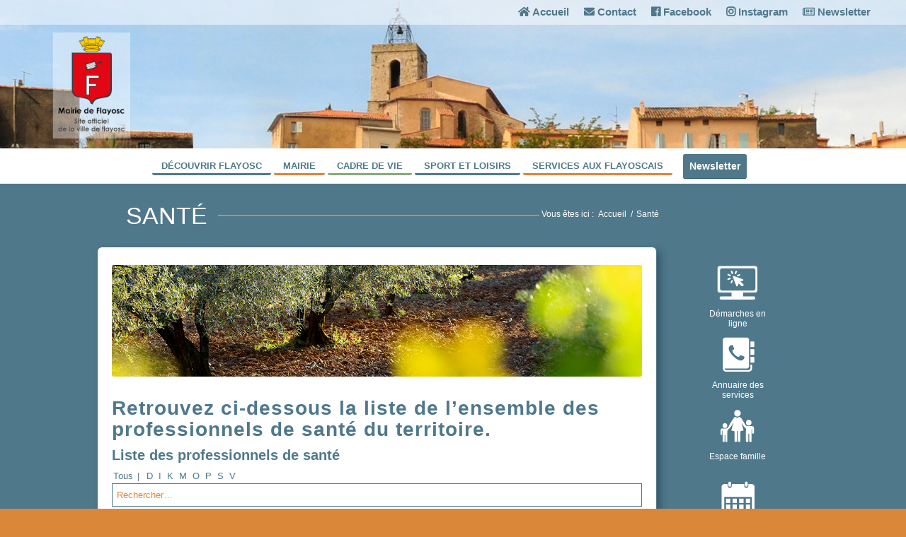

--- FILE ---
content_type: text/html; charset=UTF-8
request_url: https://www.flayosc.fr/sante/?dir=13&name_directory_startswith=D
body_size: 19926
content:
<!DOCTYPE html>
<html lang="fr-FR" class="html_stretched responsive av-preloader-disabled av-default-lightbox  html_header_top html_logo_center html_bottom_nav_header html_menu_right html_custom html_header_sticky_disabled html_header_shrinking_disabled html_header_topbar_active html_mobile_menu_tablet html_header_searchicon_disabled html_content_align_center html_header_unstick_top_disabled html_header_stretch_disabled html_minimal_header html_av-overlay-side html_av-overlay-side-classic html_av-submenu-noclone html_entry_id_1447 av-no-preview html_text_menu_active ">
<head>
<meta charset="UTF-8" />


<!-- mobile setting -->
<meta name="viewport" content="width=device-width, initial-scale=1, maximum-scale=1">

<!-- Scripts/CSS and wp_head hook -->
<meta name='robots' content='index, follow, max-image-preview:large, max-snippet:-1, max-video-preview:-1' />

	<!-- This site is optimized with the Yoast SEO plugin v23.5 - https://yoast.com/wordpress/plugins/seo/ -->
	<title>Santé - Ville de Flayosc - Première porte du haut var - Paca - 83780 - Membre de la communauté d&#039;agglomération dracénoise CAD</title>
	<link rel="canonical" href="https://www.flayosc.fr/sante/" />
	<meta property="og:locale" content="fr_FR" />
	<meta property="og:type" content="article" />
	<meta property="og:title" content="Santé - Ville de Flayosc - Première porte du haut var - Paca - 83780 - Membre de la communauté d&#039;agglomération dracénoise CAD" />
	<meta property="og:url" content="https://www.flayosc.fr/sante/" />
	<meta property="og:site_name" content="Ville de Flayosc - Première porte du haut var - Paca - 83780 - Membre de la communauté d&#039;agglomération dracénoise CAD" />
	<meta property="article:modified_time" content="2022-10-05T12:18:57+00:00" />
	<meta name="twitter:card" content="summary_large_image" />
	<meta name="twitter:label1" content="Durée de lecture estimée" />
	<meta name="twitter:data1" content="1 minute" />
	<script type="application/ld+json" class="yoast-schema-graph">{"@context":"https://schema.org","@graph":[{"@type":"WebPage","@id":"https://www.flayosc.fr/sante/","url":"https://www.flayosc.fr/sante/","name":"Santé - Ville de Flayosc - Première porte du haut var - Paca - 83780 - Membre de la communauté d&#039;agglomération dracénoise CAD","isPartOf":{"@id":"https://www.flayosc.fr/#website"},"datePublished":"2018-10-30T13:06:33+00:00","dateModified":"2022-10-05T12:18:57+00:00","breadcrumb":{"@id":"https://www.flayosc.fr/sante/#breadcrumb"},"inLanguage":"fr-FR","potentialAction":[{"@type":"ReadAction","target":["https://www.flayosc.fr/sante/"]}]},{"@type":"BreadcrumbList","@id":"https://www.flayosc.fr/sante/#breadcrumb","itemListElement":[{"@type":"ListItem","position":1,"name":"Accueil","item":"https://www.flayosc.fr/"},{"@type":"ListItem","position":2,"name":"Santé"}]},{"@type":"WebSite","@id":"https://www.flayosc.fr/#website","url":"https://www.flayosc.fr/","name":"Ville de Flayosc - Première porte du haut var - Paca - 83780 - Membre de la communauté d&#039;agglomération dracénoise CAD","description":"Première porte du haut var - Site Officiel de la commune de Flayosc","potentialAction":[{"@type":"SearchAction","target":{"@type":"EntryPoint","urlTemplate":"https://www.flayosc.fr/?s={search_term_string}"},"query-input":{"@type":"PropertyValueSpecification","valueRequired":true,"valueName":"search_term_string"}}],"inLanguage":"fr-FR"}]}</script>
	<!-- / Yoast SEO plugin. -->


<link rel='dns-prefetch' href='//www.googletagmanager.com' />
<link rel="alternate" type="application/rss+xml" title="Ville de Flayosc - Première porte du haut var - Paca - 83780 - Membre de la communauté d&#039;agglomération dracénoise CAD &raquo; Flux" href="https://www.flayosc.fr/feed/" />
<link rel="alternate" type="application/rss+xml" title="Ville de Flayosc - Première porte du haut var - Paca - 83780 - Membre de la communauté d&#039;agglomération dracénoise CAD &raquo; Flux des commentaires" href="https://www.flayosc.fr/comments/feed/" />
<link rel="alternate" type="text/calendar" title="Ville de Flayosc - Première porte du haut var - Paca - 83780 - Membre de la communauté d&#039;agglomération dracénoise CAD &raquo; Flux iCal" href="https://www.flayosc.fr/events/?ical=1" />
		<!-- This site uses the Google Analytics by MonsterInsights plugin v9.11.1 - Using Analytics tracking - https://www.monsterinsights.com/ -->
							<script src="//www.googletagmanager.com/gtag/js?id=G-M3WM5EJ7J3"  data-cfasync="false" data-wpfc-render="false" type="text/javascript" async></script>
			<script data-cfasync="false" data-wpfc-render="false" type="text/javascript">
				var mi_version = '9.11.1';
				var mi_track_user = true;
				var mi_no_track_reason = '';
								var MonsterInsightsDefaultLocations = {"page_location":"https:\/\/www.flayosc.fr\/sante\/?dir=13&name_directory_startswith=D"};
								if ( typeof MonsterInsightsPrivacyGuardFilter === 'function' ) {
					var MonsterInsightsLocations = (typeof MonsterInsightsExcludeQuery === 'object') ? MonsterInsightsPrivacyGuardFilter( MonsterInsightsExcludeQuery ) : MonsterInsightsPrivacyGuardFilter( MonsterInsightsDefaultLocations );
				} else {
					var MonsterInsightsLocations = (typeof MonsterInsightsExcludeQuery === 'object') ? MonsterInsightsExcludeQuery : MonsterInsightsDefaultLocations;
				}

								var disableStrs = [
										'ga-disable-G-M3WM5EJ7J3',
									];

				/* Function to detect opted out users */
				function __gtagTrackerIsOptedOut() {
					for (var index = 0; index < disableStrs.length; index++) {
						if (document.cookie.indexOf(disableStrs[index] + '=true') > -1) {
							return true;
						}
					}

					return false;
				}

				/* Disable tracking if the opt-out cookie exists. */
				if (__gtagTrackerIsOptedOut()) {
					for (var index = 0; index < disableStrs.length; index++) {
						window[disableStrs[index]] = true;
					}
				}

				/* Opt-out function */
				function __gtagTrackerOptout() {
					for (var index = 0; index < disableStrs.length; index++) {
						document.cookie = disableStrs[index] + '=true; expires=Thu, 31 Dec 2099 23:59:59 UTC; path=/';
						window[disableStrs[index]] = true;
					}
				}

				if ('undefined' === typeof gaOptout) {
					function gaOptout() {
						__gtagTrackerOptout();
					}
				}
								window.dataLayer = window.dataLayer || [];

				window.MonsterInsightsDualTracker = {
					helpers: {},
					trackers: {},
				};
				if (mi_track_user) {
					function __gtagDataLayer() {
						dataLayer.push(arguments);
					}

					function __gtagTracker(type, name, parameters) {
						if (!parameters) {
							parameters = {};
						}

						if (parameters.send_to) {
							__gtagDataLayer.apply(null, arguments);
							return;
						}

						if (type === 'event') {
														parameters.send_to = monsterinsights_frontend.v4_id;
							var hookName = name;
							if (typeof parameters['event_category'] !== 'undefined') {
								hookName = parameters['event_category'] + ':' + name;
							}

							if (typeof MonsterInsightsDualTracker.trackers[hookName] !== 'undefined') {
								MonsterInsightsDualTracker.trackers[hookName](parameters);
							} else {
								__gtagDataLayer('event', name, parameters);
							}
							
						} else {
							__gtagDataLayer.apply(null, arguments);
						}
					}

					__gtagTracker('js', new Date());
					__gtagTracker('set', {
						'developer_id.dZGIzZG': true,
											});
					if ( MonsterInsightsLocations.page_location ) {
						__gtagTracker('set', MonsterInsightsLocations);
					}
										__gtagTracker('config', 'G-M3WM5EJ7J3', {"forceSSL":"true","link_attribution":"true"} );
										window.gtag = __gtagTracker;										(function () {
						/* https://developers.google.com/analytics/devguides/collection/analyticsjs/ */
						/* ga and __gaTracker compatibility shim. */
						var noopfn = function () {
							return null;
						};
						var newtracker = function () {
							return new Tracker();
						};
						var Tracker = function () {
							return null;
						};
						var p = Tracker.prototype;
						p.get = noopfn;
						p.set = noopfn;
						p.send = function () {
							var args = Array.prototype.slice.call(arguments);
							args.unshift('send');
							__gaTracker.apply(null, args);
						};
						var __gaTracker = function () {
							var len = arguments.length;
							if (len === 0) {
								return;
							}
							var f = arguments[len - 1];
							if (typeof f !== 'object' || f === null || typeof f.hitCallback !== 'function') {
								if ('send' === arguments[0]) {
									var hitConverted, hitObject = false, action;
									if ('event' === arguments[1]) {
										if ('undefined' !== typeof arguments[3]) {
											hitObject = {
												'eventAction': arguments[3],
												'eventCategory': arguments[2],
												'eventLabel': arguments[4],
												'value': arguments[5] ? arguments[5] : 1,
											}
										}
									}
									if ('pageview' === arguments[1]) {
										if ('undefined' !== typeof arguments[2]) {
											hitObject = {
												'eventAction': 'page_view',
												'page_path': arguments[2],
											}
										}
									}
									if (typeof arguments[2] === 'object') {
										hitObject = arguments[2];
									}
									if (typeof arguments[5] === 'object') {
										Object.assign(hitObject, arguments[5]);
									}
									if ('undefined' !== typeof arguments[1].hitType) {
										hitObject = arguments[1];
										if ('pageview' === hitObject.hitType) {
											hitObject.eventAction = 'page_view';
										}
									}
									if (hitObject) {
										action = 'timing' === arguments[1].hitType ? 'timing_complete' : hitObject.eventAction;
										hitConverted = mapArgs(hitObject);
										__gtagTracker('event', action, hitConverted);
									}
								}
								return;
							}

							function mapArgs(args) {
								var arg, hit = {};
								var gaMap = {
									'eventCategory': 'event_category',
									'eventAction': 'event_action',
									'eventLabel': 'event_label',
									'eventValue': 'event_value',
									'nonInteraction': 'non_interaction',
									'timingCategory': 'event_category',
									'timingVar': 'name',
									'timingValue': 'value',
									'timingLabel': 'event_label',
									'page': 'page_path',
									'location': 'page_location',
									'title': 'page_title',
									'referrer' : 'page_referrer',
								};
								for (arg in args) {
																		if (!(!args.hasOwnProperty(arg) || !gaMap.hasOwnProperty(arg))) {
										hit[gaMap[arg]] = args[arg];
									} else {
										hit[arg] = args[arg];
									}
								}
								return hit;
							}

							try {
								f.hitCallback();
							} catch (ex) {
							}
						};
						__gaTracker.create = newtracker;
						__gaTracker.getByName = newtracker;
						__gaTracker.getAll = function () {
							return [];
						};
						__gaTracker.remove = noopfn;
						__gaTracker.loaded = true;
						window['__gaTracker'] = __gaTracker;
					})();
									} else {
										console.log("");
					(function () {
						function __gtagTracker() {
							return null;
						}

						window['__gtagTracker'] = __gtagTracker;
						window['gtag'] = __gtagTracker;
					})();
									}
			</script>
							<!-- / Google Analytics by MonsterInsights -->
		<script type="text/javascript">
/* <![CDATA[ */
window._wpemojiSettings = {"baseUrl":"https:\/\/s.w.org\/images\/core\/emoji\/15.0.3\/72x72\/","ext":".png","svgUrl":"https:\/\/s.w.org\/images\/core\/emoji\/15.0.3\/svg\/","svgExt":".svg","source":{"concatemoji":"https:\/\/www.flayosc.fr\/wp-includes\/js\/wp-emoji-release.min.js?ver=6.6.4"}};
/*! This file is auto-generated */
!function(i,n){var o,s,e;function c(e){try{var t={supportTests:e,timestamp:(new Date).valueOf()};sessionStorage.setItem(o,JSON.stringify(t))}catch(e){}}function p(e,t,n){e.clearRect(0,0,e.canvas.width,e.canvas.height),e.fillText(t,0,0);var t=new Uint32Array(e.getImageData(0,0,e.canvas.width,e.canvas.height).data),r=(e.clearRect(0,0,e.canvas.width,e.canvas.height),e.fillText(n,0,0),new Uint32Array(e.getImageData(0,0,e.canvas.width,e.canvas.height).data));return t.every(function(e,t){return e===r[t]})}function u(e,t,n){switch(t){case"flag":return n(e,"\ud83c\udff3\ufe0f\u200d\u26a7\ufe0f","\ud83c\udff3\ufe0f\u200b\u26a7\ufe0f")?!1:!n(e,"\ud83c\uddfa\ud83c\uddf3","\ud83c\uddfa\u200b\ud83c\uddf3")&&!n(e,"\ud83c\udff4\udb40\udc67\udb40\udc62\udb40\udc65\udb40\udc6e\udb40\udc67\udb40\udc7f","\ud83c\udff4\u200b\udb40\udc67\u200b\udb40\udc62\u200b\udb40\udc65\u200b\udb40\udc6e\u200b\udb40\udc67\u200b\udb40\udc7f");case"emoji":return!n(e,"\ud83d\udc26\u200d\u2b1b","\ud83d\udc26\u200b\u2b1b")}return!1}function f(e,t,n){var r="undefined"!=typeof WorkerGlobalScope&&self instanceof WorkerGlobalScope?new OffscreenCanvas(300,150):i.createElement("canvas"),a=r.getContext("2d",{willReadFrequently:!0}),o=(a.textBaseline="top",a.font="600 32px Arial",{});return e.forEach(function(e){o[e]=t(a,e,n)}),o}function t(e){var t=i.createElement("script");t.src=e,t.defer=!0,i.head.appendChild(t)}"undefined"!=typeof Promise&&(o="wpEmojiSettingsSupports",s=["flag","emoji"],n.supports={everything:!0,everythingExceptFlag:!0},e=new Promise(function(e){i.addEventListener("DOMContentLoaded",e,{once:!0})}),new Promise(function(t){var n=function(){try{var e=JSON.parse(sessionStorage.getItem(o));if("object"==typeof e&&"number"==typeof e.timestamp&&(new Date).valueOf()<e.timestamp+604800&&"object"==typeof e.supportTests)return e.supportTests}catch(e){}return null}();if(!n){if("undefined"!=typeof Worker&&"undefined"!=typeof OffscreenCanvas&&"undefined"!=typeof URL&&URL.createObjectURL&&"undefined"!=typeof Blob)try{var e="postMessage("+f.toString()+"("+[JSON.stringify(s),u.toString(),p.toString()].join(",")+"));",r=new Blob([e],{type:"text/javascript"}),a=new Worker(URL.createObjectURL(r),{name:"wpTestEmojiSupports"});return void(a.onmessage=function(e){c(n=e.data),a.terminate(),t(n)})}catch(e){}c(n=f(s,u,p))}t(n)}).then(function(e){for(var t in e)n.supports[t]=e[t],n.supports.everything=n.supports.everything&&n.supports[t],"flag"!==t&&(n.supports.everythingExceptFlag=n.supports.everythingExceptFlag&&n.supports[t]);n.supports.everythingExceptFlag=n.supports.everythingExceptFlag&&!n.supports.flag,n.DOMReady=!1,n.readyCallback=function(){n.DOMReady=!0}}).then(function(){return e}).then(function(){var e;n.supports.everything||(n.readyCallback(),(e=n.source||{}).concatemoji?t(e.concatemoji):e.wpemoji&&e.twemoji&&(t(e.twemoji),t(e.wpemoji)))}))}((window,document),window._wpemojiSettings);
/* ]]> */
</script>
<link rel='stylesheet' id='tribe-common-skeleton-style-css' href='https://www.flayosc.fr/wp-content/plugins/the-events-calendar/common/src/resources/css/common-skeleton.min.css?ver=4.12.16' type='text/css' media='all' />
<link rel='stylesheet' id='tribe-tooltip-css' href='https://www.flayosc.fr/wp-content/plugins/the-events-calendar/common/src/resources/css/tooltip.min.css?ver=4.12.16' type='text/css' media='all' />
<style id='wp-emoji-styles-inline-css' type='text/css'>

	img.wp-smiley, img.emoji {
		display: inline !important;
		border: none !important;
		box-shadow: none !important;
		height: 1em !important;
		width: 1em !important;
		margin: 0 0.07em !important;
		vertical-align: -0.1em !important;
		background: none !important;
		padding: 0 !important;
	}
</style>
<link rel='stylesheet' id='wp-block-library-css' href='https://www.flayosc.fr/wp-includes/css/dist/block-library/style.min.css?ver=6.6.4' type='text/css' media='all' />
<style id='classic-theme-styles-inline-css' type='text/css'>
/*! This file is auto-generated */
.wp-block-button__link{color:#fff;background-color:#32373c;border-radius:9999px;box-shadow:none;text-decoration:none;padding:calc(.667em + 2px) calc(1.333em + 2px);font-size:1.125em}.wp-block-file__button{background:#32373c;color:#fff;text-decoration:none}
</style>
<style id='global-styles-inline-css' type='text/css'>
:root{--wp--preset--aspect-ratio--square: 1;--wp--preset--aspect-ratio--4-3: 4/3;--wp--preset--aspect-ratio--3-4: 3/4;--wp--preset--aspect-ratio--3-2: 3/2;--wp--preset--aspect-ratio--2-3: 2/3;--wp--preset--aspect-ratio--16-9: 16/9;--wp--preset--aspect-ratio--9-16: 9/16;--wp--preset--color--black: #000000;--wp--preset--color--cyan-bluish-gray: #abb8c3;--wp--preset--color--white: #ffffff;--wp--preset--color--pale-pink: #f78da7;--wp--preset--color--vivid-red: #cf2e2e;--wp--preset--color--luminous-vivid-orange: #ff6900;--wp--preset--color--luminous-vivid-amber: #fcb900;--wp--preset--color--light-green-cyan: #7bdcb5;--wp--preset--color--vivid-green-cyan: #00d084;--wp--preset--color--pale-cyan-blue: #8ed1fc;--wp--preset--color--vivid-cyan-blue: #0693e3;--wp--preset--color--vivid-purple: #9b51e0;--wp--preset--gradient--vivid-cyan-blue-to-vivid-purple: linear-gradient(135deg,rgba(6,147,227,1) 0%,rgb(155,81,224) 100%);--wp--preset--gradient--light-green-cyan-to-vivid-green-cyan: linear-gradient(135deg,rgb(122,220,180) 0%,rgb(0,208,130) 100%);--wp--preset--gradient--luminous-vivid-amber-to-luminous-vivid-orange: linear-gradient(135deg,rgba(252,185,0,1) 0%,rgba(255,105,0,1) 100%);--wp--preset--gradient--luminous-vivid-orange-to-vivid-red: linear-gradient(135deg,rgba(255,105,0,1) 0%,rgb(207,46,46) 100%);--wp--preset--gradient--very-light-gray-to-cyan-bluish-gray: linear-gradient(135deg,rgb(238,238,238) 0%,rgb(169,184,195) 100%);--wp--preset--gradient--cool-to-warm-spectrum: linear-gradient(135deg,rgb(74,234,220) 0%,rgb(151,120,209) 20%,rgb(207,42,186) 40%,rgb(238,44,130) 60%,rgb(251,105,98) 80%,rgb(254,248,76) 100%);--wp--preset--gradient--blush-light-purple: linear-gradient(135deg,rgb(255,206,236) 0%,rgb(152,150,240) 100%);--wp--preset--gradient--blush-bordeaux: linear-gradient(135deg,rgb(254,205,165) 0%,rgb(254,45,45) 50%,rgb(107,0,62) 100%);--wp--preset--gradient--luminous-dusk: linear-gradient(135deg,rgb(255,203,112) 0%,rgb(199,81,192) 50%,rgb(65,88,208) 100%);--wp--preset--gradient--pale-ocean: linear-gradient(135deg,rgb(255,245,203) 0%,rgb(182,227,212) 50%,rgb(51,167,181) 100%);--wp--preset--gradient--electric-grass: linear-gradient(135deg,rgb(202,248,128) 0%,rgb(113,206,126) 100%);--wp--preset--gradient--midnight: linear-gradient(135deg,rgb(2,3,129) 0%,rgb(40,116,252) 100%);--wp--preset--font-size--small: 13px;--wp--preset--font-size--medium: 20px;--wp--preset--font-size--large: 36px;--wp--preset--font-size--x-large: 42px;--wp--preset--spacing--20: 0.44rem;--wp--preset--spacing--30: 0.67rem;--wp--preset--spacing--40: 1rem;--wp--preset--spacing--50: 1.5rem;--wp--preset--spacing--60: 2.25rem;--wp--preset--spacing--70: 3.38rem;--wp--preset--spacing--80: 5.06rem;--wp--preset--shadow--natural: 6px 6px 9px rgba(0, 0, 0, 0.2);--wp--preset--shadow--deep: 12px 12px 50px rgba(0, 0, 0, 0.4);--wp--preset--shadow--sharp: 6px 6px 0px rgba(0, 0, 0, 0.2);--wp--preset--shadow--outlined: 6px 6px 0px -3px rgba(255, 255, 255, 1), 6px 6px rgba(0, 0, 0, 1);--wp--preset--shadow--crisp: 6px 6px 0px rgba(0, 0, 0, 1);}:where(.is-layout-flex){gap: 0.5em;}:where(.is-layout-grid){gap: 0.5em;}body .is-layout-flex{display: flex;}.is-layout-flex{flex-wrap: wrap;align-items: center;}.is-layout-flex > :is(*, div){margin: 0;}body .is-layout-grid{display: grid;}.is-layout-grid > :is(*, div){margin: 0;}:where(.wp-block-columns.is-layout-flex){gap: 2em;}:where(.wp-block-columns.is-layout-grid){gap: 2em;}:where(.wp-block-post-template.is-layout-flex){gap: 1.25em;}:where(.wp-block-post-template.is-layout-grid){gap: 1.25em;}.has-black-color{color: var(--wp--preset--color--black) !important;}.has-cyan-bluish-gray-color{color: var(--wp--preset--color--cyan-bluish-gray) !important;}.has-white-color{color: var(--wp--preset--color--white) !important;}.has-pale-pink-color{color: var(--wp--preset--color--pale-pink) !important;}.has-vivid-red-color{color: var(--wp--preset--color--vivid-red) !important;}.has-luminous-vivid-orange-color{color: var(--wp--preset--color--luminous-vivid-orange) !important;}.has-luminous-vivid-amber-color{color: var(--wp--preset--color--luminous-vivid-amber) !important;}.has-light-green-cyan-color{color: var(--wp--preset--color--light-green-cyan) !important;}.has-vivid-green-cyan-color{color: var(--wp--preset--color--vivid-green-cyan) !important;}.has-pale-cyan-blue-color{color: var(--wp--preset--color--pale-cyan-blue) !important;}.has-vivid-cyan-blue-color{color: var(--wp--preset--color--vivid-cyan-blue) !important;}.has-vivid-purple-color{color: var(--wp--preset--color--vivid-purple) !important;}.has-black-background-color{background-color: var(--wp--preset--color--black) !important;}.has-cyan-bluish-gray-background-color{background-color: var(--wp--preset--color--cyan-bluish-gray) !important;}.has-white-background-color{background-color: var(--wp--preset--color--white) !important;}.has-pale-pink-background-color{background-color: var(--wp--preset--color--pale-pink) !important;}.has-vivid-red-background-color{background-color: var(--wp--preset--color--vivid-red) !important;}.has-luminous-vivid-orange-background-color{background-color: var(--wp--preset--color--luminous-vivid-orange) !important;}.has-luminous-vivid-amber-background-color{background-color: var(--wp--preset--color--luminous-vivid-amber) !important;}.has-light-green-cyan-background-color{background-color: var(--wp--preset--color--light-green-cyan) !important;}.has-vivid-green-cyan-background-color{background-color: var(--wp--preset--color--vivid-green-cyan) !important;}.has-pale-cyan-blue-background-color{background-color: var(--wp--preset--color--pale-cyan-blue) !important;}.has-vivid-cyan-blue-background-color{background-color: var(--wp--preset--color--vivid-cyan-blue) !important;}.has-vivid-purple-background-color{background-color: var(--wp--preset--color--vivid-purple) !important;}.has-black-border-color{border-color: var(--wp--preset--color--black) !important;}.has-cyan-bluish-gray-border-color{border-color: var(--wp--preset--color--cyan-bluish-gray) !important;}.has-white-border-color{border-color: var(--wp--preset--color--white) !important;}.has-pale-pink-border-color{border-color: var(--wp--preset--color--pale-pink) !important;}.has-vivid-red-border-color{border-color: var(--wp--preset--color--vivid-red) !important;}.has-luminous-vivid-orange-border-color{border-color: var(--wp--preset--color--luminous-vivid-orange) !important;}.has-luminous-vivid-amber-border-color{border-color: var(--wp--preset--color--luminous-vivid-amber) !important;}.has-light-green-cyan-border-color{border-color: var(--wp--preset--color--light-green-cyan) !important;}.has-vivid-green-cyan-border-color{border-color: var(--wp--preset--color--vivid-green-cyan) !important;}.has-pale-cyan-blue-border-color{border-color: var(--wp--preset--color--pale-cyan-blue) !important;}.has-vivid-cyan-blue-border-color{border-color: var(--wp--preset--color--vivid-cyan-blue) !important;}.has-vivid-purple-border-color{border-color: var(--wp--preset--color--vivid-purple) !important;}.has-vivid-cyan-blue-to-vivid-purple-gradient-background{background: var(--wp--preset--gradient--vivid-cyan-blue-to-vivid-purple) !important;}.has-light-green-cyan-to-vivid-green-cyan-gradient-background{background: var(--wp--preset--gradient--light-green-cyan-to-vivid-green-cyan) !important;}.has-luminous-vivid-amber-to-luminous-vivid-orange-gradient-background{background: var(--wp--preset--gradient--luminous-vivid-amber-to-luminous-vivid-orange) !important;}.has-luminous-vivid-orange-to-vivid-red-gradient-background{background: var(--wp--preset--gradient--luminous-vivid-orange-to-vivid-red) !important;}.has-very-light-gray-to-cyan-bluish-gray-gradient-background{background: var(--wp--preset--gradient--very-light-gray-to-cyan-bluish-gray) !important;}.has-cool-to-warm-spectrum-gradient-background{background: var(--wp--preset--gradient--cool-to-warm-spectrum) !important;}.has-blush-light-purple-gradient-background{background: var(--wp--preset--gradient--blush-light-purple) !important;}.has-blush-bordeaux-gradient-background{background: var(--wp--preset--gradient--blush-bordeaux) !important;}.has-luminous-dusk-gradient-background{background: var(--wp--preset--gradient--luminous-dusk) !important;}.has-pale-ocean-gradient-background{background: var(--wp--preset--gradient--pale-ocean) !important;}.has-electric-grass-gradient-background{background: var(--wp--preset--gradient--electric-grass) !important;}.has-midnight-gradient-background{background: var(--wp--preset--gradient--midnight) !important;}.has-small-font-size{font-size: var(--wp--preset--font-size--small) !important;}.has-medium-font-size{font-size: var(--wp--preset--font-size--medium) !important;}.has-large-font-size{font-size: var(--wp--preset--font-size--large) !important;}.has-x-large-font-size{font-size: var(--wp--preset--font-size--x-large) !important;}
:where(.wp-block-post-template.is-layout-flex){gap: 1.25em;}:where(.wp-block-post-template.is-layout-grid){gap: 1.25em;}
:where(.wp-block-columns.is-layout-flex){gap: 2em;}:where(.wp-block-columns.is-layout-grid){gap: 2em;}
:root :where(.wp-block-pullquote){font-size: 1.5em;line-height: 1.6;}
</style>
<link rel='stylesheet' id='contact-form-7-css' href='https://www.flayosc.fr/wp-content/plugins/contact-form-7/includes/css/styles.css?ver=5.3.2' type='text/css' media='all' />
<link rel='stylesheet' id='name-directory-style-css' href='https://www.flayosc.fr/wp-content/plugins/name-directory/name_directory.css?ver=6.6.4' type='text/css' media='all' />
<link rel='stylesheet' id='parent-style-css' href='https://www.flayosc.fr/wp-content/themes/enfold/style.css?ver=6.6.4' type='text/css' media='all' />
<link rel='stylesheet' id='avia-grid-css' href='https://www.flayosc.fr/wp-content/themes/enfold/css/grid.css?ver=4.1' type='text/css' media='all' />
<link rel='stylesheet' id='avia-base-css' href='https://www.flayosc.fr/wp-content/themes/enfold/css/base.css?ver=4.1' type='text/css' media='all' />
<link rel='stylesheet' id='avia-layout-css' href='https://www.flayosc.fr/wp-content/themes/enfold/css/layout.css?ver=4.1' type='text/css' media='all' />
<link rel='stylesheet' id='avia-scs-css' href='https://www.flayosc.fr/wp-content/themes/enfold/css/shortcodes.css?ver=4.1' type='text/css' media='all' />
<link rel='stylesheet' id='avia-popup-css-css' href='https://www.flayosc.fr/wp-content/themes/enfold/js/aviapopup/magnific-popup.css?ver=4.1' type='text/css' media='screen' />
<link rel='stylesheet' id='avia-media-css' href='https://www.flayosc.fr/wp-content/themes/enfold/js/mediaelement/skin-1/mediaelementplayer.css?ver=4.1' type='text/css' media='screen' />
<link rel='stylesheet' id='avia-print-css' href='https://www.flayosc.fr/wp-content/themes/enfold/css/print.css?ver=4.1' type='text/css' media='print' />
<link rel='stylesheet' id='avia-dynamic-css' href='https://www.flayosc.fr/wp-content/uploads/dynamic_avia/enfold-child.css?ver=5f2971057ad7b' type='text/css' media='all' />
<link rel='stylesheet' id='avia-custom-css' href='https://www.flayosc.fr/wp-content/themes/enfold/css/custom.css?ver=4.1' type='text/css' media='all' />
<link rel='stylesheet' id='avia-style-css' href='https://www.flayosc.fr/wp-content/themes/enfold-child/style.css?ver=4.1' type='text/css' media='all' />
<link rel='stylesheet' id='avia-events-cal-css' href='https://www.flayosc.fr/wp-content/themes/enfold/config-events-calendar/event-mod.css?ver=6.6.4' type='text/css' media='all' />
<script type="text/javascript" src="https://www.flayosc.fr/wp-includes/js/jquery/jquery.min.js?ver=3.7.1" id="jquery-core-js"></script>
<script type="text/javascript" src="https://www.flayosc.fr/wp-includes/js/jquery/jquery-migrate.min.js?ver=3.4.1" id="jquery-migrate-js"></script>
<script type="text/javascript" src="https://www.flayosc.fr/wp-content/plugins/google-analytics-for-wordpress/assets/js/frontend-gtag.min.js?ver=9.11.1" id="monsterinsights-frontend-script-js" async="async" data-wp-strategy="async"></script>
<script data-cfasync="false" data-wpfc-render="false" type="text/javascript" id='monsterinsights-frontend-script-js-extra'>/* <![CDATA[ */
var monsterinsights_frontend = {"js_events_tracking":"true","download_extensions":"doc,pdf,ppt,zip,xls,docx,pptx,xlsx","inbound_paths":"[{\"path\":\"\\\/go\\\/\",\"label\":\"affiliate\"},{\"path\":\"\\\/recommend\\\/\",\"label\":\"affiliate\"}]","home_url":"https:\/\/www.flayosc.fr","hash_tracking":"false","v4_id":"G-M3WM5EJ7J3"};/* ]]> */
</script>
<script type="text/javascript" src="https://www.flayosc.fr/wp-content/themes/enfold/js/avia-compat.js?ver=4.1" id="avia-compat-js"></script>

<!-- Extrait Google Analytics ajouté par Site Kit -->
<script type="text/javascript" src="https://www.googletagmanager.com/gtag/js?id=UA-119747136-1" id="google_gtagjs-js" async></script>
<script type="text/javascript" id="google_gtagjs-js-after">
/* <![CDATA[ */
window.dataLayer = window.dataLayer || [];function gtag(){dataLayer.push(arguments);}
gtag('set', 'linker', {"domains":["www.flayosc.fr"]} );
gtag("js", new Date());
gtag("set", "developer_id.dZTNiMT", true);
gtag("config", "UA-119747136-1", {"anonymize_ip":true});
gtag("config", "G-PW9E6MCYGK");
/* ]]> */
</script>

<!-- Arrêter l&#039;extrait Google Analytics ajouté par Site Kit -->
<link rel="https://api.w.org/" href="https://www.flayosc.fr/wp-json/" /><link rel="alternate" title="JSON" type="application/json" href="https://www.flayosc.fr/wp-json/wp/v2/pages/1447" /><link rel="EditURI" type="application/rsd+xml" title="RSD" href="https://www.flayosc.fr/xmlrpc.php?rsd" />
<meta name="generator" content="WordPress 6.6.4" />
<link rel='shortlink' href='https://www.flayosc.fr/?p=1447' />
<link rel="alternate" title="oEmbed (JSON)" type="application/json+oembed" href="https://www.flayosc.fr/wp-json/oembed/1.0/embed?url=https%3A%2F%2Fwww.flayosc.fr%2Fsante%2F" />
<link rel="alternate" title="oEmbed (XML)" type="text/xml+oembed" href="https://www.flayosc.fr/wp-json/oembed/1.0/embed?url=https%3A%2F%2Fwww.flayosc.fr%2Fsante%2F&#038;format=xml" />
<meta name="generator" content="Site Kit by Google 1.99.0" /><meta name="tec-api-version" content="v1"><meta name="tec-api-origin" content="https://www.flayosc.fr"><link rel="https://theeventscalendar.com/" href="https://www.flayosc.fr/wp-json/tribe/events/v1/" /><link rel="profile" href="https://gmpg.org/xfn/11" />
<link rel="alternate" type="application/rss+xml" title="Ville de Flayosc - Première porte du haut var - Paca - 83780 - Membre de la communauté d&#039;agglomération dracénoise CAD RSS2 Feed" href="https://www.flayosc.fr/feed/" />
<link rel="pingback" href="https://www.flayosc.fr/xmlrpc.php" />

<style type='text/css' media='screen'>
 #top #header_main > .container, #top #header_main > .container .main_menu  .av-main-nav > li > a, #top #header_main #menu-item-shop .cart_dropdown_link{ height:45px; line-height: 45px; }
 .html_top_nav_header .av-logo-container{ height:45px;  }
 .html_header_top.html_header_sticky #top #wrap_all #main{ padding-top:125px; } 
</style>
<!--[if lt IE 9]><script src="https://www.flayosc.fr/wp-content/themes/enfold/js/html5shiv.js"></script><![endif]-->
<link rel="icon" href="https://www.flayosc.fr/wp-content/uploads/2020/07/favicon-16x16-1.png" type="image/png">


<!--
Debugging Info for Theme support: 

Theme: Enfold
Version: 4.1.2
Installed: enfold
AviaFramework Version: 4.6
AviaBuilder Version: 0.9.5
- - - - - - - - - - -
ChildTheme: enfold-child
ChildTheme Version: 0.1.0
ChildTheme Installed: enfold

ML:512-PU:97-PLA:23
WP:6.6.4
Updates: disabled
-->

<style type='text/css'>
@font-face {font-family: 'entypo-fontello'; font-weight: normal; font-style: normal;
src: url('https://www.flayosc.fr/wp-content/themes/enfold/config-templatebuilder/avia-template-builder/assets/fonts/entypo-fontello.eot?v=3');
src: url('https://www.flayosc.fr/wp-content/themes/enfold/config-templatebuilder/avia-template-builder/assets/fonts/entypo-fontello.eot?v=3#iefix') format('embedded-opentype'), 
url('https://www.flayosc.fr/wp-content/themes/enfold/config-templatebuilder/avia-template-builder/assets/fonts/entypo-fontello.woff?v=3') format('woff'), 
url('https://www.flayosc.fr/wp-content/themes/enfold/config-templatebuilder/avia-template-builder/assets/fonts/entypo-fontello.ttf?v=3') format('truetype'), 
url('https://www.flayosc.fr/wp-content/themes/enfold/config-templatebuilder/avia-template-builder/assets/fonts/entypo-fontello.svg?v=3#entypo-fontello') format('svg');
} #top .avia-font-entypo-fontello, body .avia-font-entypo-fontello, html body [data-av_iconfont='entypo-fontello']:before{ font-family: 'entypo-fontello'; }

@font-face {font-family: 'bab'; font-weight: normal; font-style: normal;
src: url('https://www.flayosc.fr/wp-content/uploads/avia_fonts/bab/bab.eot');
src: url('https://www.flayosc.fr/wp-content/uploads/avia_fonts/bab/bab.eot?#iefix') format('embedded-opentype'), 
url('https://www.flayosc.fr/wp-content/uploads/avia_fonts/bab/bab.woff') format('woff'), 
url('https://www.flayosc.fr/wp-content/uploads/avia_fonts/bab/bab.ttf') format('truetype'), 
url('https://www.flayosc.fr/wp-content/uploads/avia_fonts/bab/bab.svg#bab') format('svg');
} #top .avia-font-bab, body .avia-font-bab, html body [data-av_iconfont='bab']:before{ font-family: 'bab'; }

@font-face {font-family: 'typoperso'; font-weight: normal; font-style: normal;
src: url('https://www.flayosc.fr/wp-content/uploads/avia_fonts/typoperso/typoperso.eot');
src: url('https://www.flayosc.fr/wp-content/uploads/avia_fonts/typoperso/typoperso.eot?#iefix') format('embedded-opentype'), 
url('https://www.flayosc.fr/wp-content/uploads/avia_fonts/typoperso/typoperso.woff') format('woff'), 
url('https://www.flayosc.fr/wp-content/uploads/avia_fonts/typoperso/typoperso.ttf') format('truetype'), 
url('https://www.flayosc.fr/wp-content/uploads/avia_fonts/typoperso/typoperso.svg#typoperso') format('svg');
} #top .avia-font-typoperso, body .avia-font-typoperso, html body [data-av_iconfont='typoperso']:before{ font-family: 'typoperso'; }

@font-face {font-family: 'helo'; font-weight: normal; font-style: normal;
src: url('https://www.flayosc.fr/wp-content/uploads/avia_fonts/helo/helo.eot');
src: url('https://www.flayosc.fr/wp-content/uploads/avia_fonts/helo/helo.eot?#iefix') format('embedded-opentype'), 
url('https://www.flayosc.fr/wp-content/uploads/avia_fonts/helo/helo.woff') format('woff'), 
url('https://www.flayosc.fr/wp-content/uploads/avia_fonts/helo/helo.ttf') format('truetype'), 
url('https://www.flayosc.fr/wp-content/uploads/avia_fonts/helo/helo.svg#helo') format('svg');
} #top .avia-font-helo, body .avia-font-helo, html body [data-av_iconfont='helo']:before{ font-family: 'helo'; }

@font-face {font-family: 'fontello'; font-weight: normal; font-style: normal;
src: url('https://www.flayosc.fr/wp-content/uploads/avia_fonts/fontello/fontello.eot');
src: url('https://www.flayosc.fr/wp-content/uploads/avia_fonts/fontello/fontello.eot?#iefix') format('embedded-opentype'), 
url('https://www.flayosc.fr/wp-content/uploads/avia_fonts/fontello/fontello.woff') format('woff'), 
url('https://www.flayosc.fr/wp-content/uploads/avia_fonts/fontello/fontello.ttf') format('truetype'), 
url('https://www.flayosc.fr/wp-content/uploads/avia_fonts/fontello/fontello.svg#fontello') format('svg');
} #top .avia-font-fontello, body .avia-font-fontello, html body [data-av_iconfont='fontello']:before{ font-family: 'fontello'; }
</style>
</head>




<body data-rsssl=1 id="top" class="page-template-default page page-id-1447 stretched helvetica-neue-websave _helvetica_neue tribe-no-js wpbdp-with-button-styles modula-best-grid-gallery">

	
	<div id='wrap_all'>

	
<header id='header' class='all_colors header_color dark_bg_color  av_header_top av_logo_center av_bottom_nav_header av_menu_right av_custom av_header_sticky_disabled av_header_shrinking_disabled av_header_stretch_disabled av_mobile_menu_tablet av_header_searchicon_disabled av_header_unstick_top_disabled av_minimal_header av_header_border_disabled' >

		<div id='header_meta' class='container_wrap container_wrap_meta  av_secondary_right av_extra_header_active av_entry_id_1447'>
		
			      <div class='container'>
			      <nav class='sub_menu' ><ul id="avia2-menu" class="menu"><li id="menu-item-8115" class="menu-item menu-item-type-custom menu-item-object-custom menu-item-home menu-item-8115"><a href="https://www.flayosc.fr"><i class="fas fa-home"></i> Accueil</a></li>
<li id="menu-item-8325" class="menu-item menu-item-type-post_type menu-item-object-page menu-item-8325"><a href="https://www.flayosc.fr/contact/"><i class="fas fa-envelope"></i> Contact</a></li>
<li id="menu-item-8117" class="menu-item menu-item-type-custom menu-item-object-custom menu-item-8117"><a href="https://fr-fr.facebook.com/villeflayosc/"><i class="fab fa-facebook"></i> Facebook</a></li>
<li id="menu-item-8118" class="menu-item menu-item-type-custom menu-item-object-custom menu-item-8118"><a href="https://fr-fr.facebook.com/villeflayosc/"><i class="fab fa-instagram"></i> Instagram</a></li>
<li id="menu-item-8119" class="menu-item menu-item-type-custom menu-item-object-custom menu-item-8119"><a href="https://www.flayosc.fr/newsletter/"><i class="far fa-newspaper"></i> Newsletter</a></li>
</ul></nav>			      </div>
		</div>

		<div  id='header_main' class='container_wrap container_wrap_logo'>
	
        <div class='container av-logo-container'><div class='inner-container'><span class='logo'><a href='https://www.flayosc.fr/'><img height='100' width='300' src='https://www.flayosc.fr/wp-content/uploads/2020/07/logo4.png' alt='Ville de Flayosc - Première porte du haut var - Paca - 83780 - Membre de la communauté d&#039;agglomération dracénoise CAD' /></a></span></div></div><div id='header_main_alternate' class='container_wrap'><div class='container'><nav class='main_menu' data-selectname='Sélectionner une page' ><div class="avia-menu av-main-nav-wrap"><ul id="avia-menu" class="menu av-main-nav"><li id="menu-item-8141" class="menu-item menu-item-type-custom menu-item-object-custom menu-item-has-children menu-item-top-level menu-item-top-level-1"><a href="#"><span class="avia-bullet"></span><span class="avia-menu-text">Découvrir Flayosc</span><span class="avia-menu-fx"><span class="avia-arrow-wrap"><span class="avia-arrow"></span></span></span></a>


<ul class="sub-menu">
	<li id="menu-item-14566" class="menu-item menu-item-type-post_type menu-item-object-page"><a href="https://www.flayosc.fr/podcast-les-voix-de-flayosc/"><span class="avia-bullet"></span><span class="avia-menu-text">Podcast Les Voix de Flayosc</span></a></li>
	<li id="menu-item-8218" class="menu-item menu-item-type-post_type menu-item-object-page menu-item-has-children"><a href="https://www.flayosc.fr/activites-et-loisirs/"><span class="avia-bullet"></span><span class="avia-menu-text"><span class="av_font_icon avia_animate_when_visible  av-icon-style-  av-no-color avia-icon-pos-left " style=""><span class='av-icon-char' style='font-size:20px;line-height:20px;' aria-hidden='true' data-av_icon='' data-av_iconfont='fontello' ></span></span> Activités de loisirs</span></a>
	<ul class="sub-menu">
		<li id="menu-item-8178" class="menu-item menu-item-type-post_type menu-item-object-page"><a href="https://www.flayosc.fr/activites-et-loisirs/flayforest-parc-aventure-flayosc/"><span class="avia-bullet"></span><span class="avia-menu-text">Flay’Forest : Parc Aventure</span></a></li>
		<li id="menu-item-15854" class="menu-item menu-item-type-post_type menu-item-object-page"><a href="https://www.flayosc.fr/tir-a-larc-a-michelage/"><span class="avia-bullet"></span><span class="avia-menu-text">Tir à l’arc à Michelage</span></a></li>
		<li id="menu-item-8180" class="menu-item menu-item-type-post_type menu-item-object-page"><a href="https://www.flayosc.fr/activites-et-loisirs/sentiers-de-randonnee/"><span class="avia-bullet"></span><span class="avia-menu-text">Sentiers de randonnée</span></a></li>
	</ul>
</li>
	<li id="menu-item-8221" class="menu-item menu-item-type-post_type menu-item-object-page menu-item-has-children"><a href="https://www.flayosc.fr/patrimoine/patrimoine-naturel/"><span class="avia-bullet"></span><span class="avia-menu-text"><span class="av_font_icon avia_animate_when_visible  av-icon-style-  av-no-color avia-icon-pos-left " style=""><span class='av-icon-char' style='font-size:20px;line-height:20px;' aria-hidden='true' data-av_icon='' data-av_iconfont='entypo-fontello' ></span></span> Patrimoine</span></a>
	<ul class="sub-menu">
		<li id="menu-item-8183" class="menu-item menu-item-type-post_type menu-item-object-page"><a href="https://www.flayosc.fr/patrimoine/patrimoine-naturel/"><span class="avia-bullet"></span><span class="avia-menu-text">Patrimoine naturel</span></a></li>
		<li id="menu-item-8182" class="menu-item menu-item-type-post_type menu-item-object-page"><a href="https://www.flayosc.fr/patrimoine/patrimoine-historique/"><span class="avia-bullet"></span><span class="avia-menu-text">Patrimoine historique</span></a></li>
	</ul>
</li>
	<li id="menu-item-8181" class="menu-item menu-item-type-post_type menu-item-object-page"><a href="https://www.flayosc.fr/office-du-tourisme/"><span class="avia-bullet"></span><span class="avia-menu-text"><span class="av_font_icon avia_animate_when_visible  av-icon-style-  av-no-color avia-icon-pos-left " style=""><span class='av-icon-char' style='font-size:20px;line-height:20px;' aria-hidden='true' data-av_icon='' data-av_iconfont='entypo-fontello' ></span></span> Office du tourisme</span></a></li>
	<li id="menu-item-8222" class="menu-item menu-item-type-post_type menu-item-object-page"><a href="https://www.flayosc.fr/venir-a-flayosc/"><span class="avia-bullet"></span><span class="avia-menu-text"><span class="av_font_icon avia_animate_when_visible  av-icon-style-  av-no-color avia-icon-pos-left " style=""><span class='av-icon-char' style='font-size:20px;line-height:20px;' aria-hidden='true' data-av_icon='' data-av_iconfont='entypo-fontello' ></span></span> Venir à Flayosc</span></a></li>
</ul>
</li>
<li id="menu-item-8146" class="menu-item menu-item-type-custom menu-item-object-custom menu-item-has-children menu-item-top-level menu-item-top-level-2"><a href="#"><span class="avia-bullet"></span><span class="avia-menu-text">Mairie</span><span class="avia-menu-fx"><span class="avia-arrow-wrap"><span class="avia-arrow"></span></span></span></a>


<ul class="sub-menu">
	<li id="menu-item-8217" class="menu-item menu-item-type-post_type menu-item-object-page"><a href="https://www.flayosc.fr/les-services-administratifs-equipe/"><span class="avia-bullet"></span><span class="avia-menu-text"><span class="av_font_icon avia_animate_when_visible  av-icon-style-  av-no-color avia-icon-pos-left " style=""><span class='av-icon-char' style='font-size:20px;line-height:20px;' aria-hidden='true' data-av_icon='' data-av_iconfont='entypo-fontello' ></span></span> L&rsquo;équipe</span></a></li>
	<li id="menu-item-8187" class="menu-item menu-item-type-post_type menu-item-object-page"><a href="https://www.flayosc.fr/conseils-municipaux/"><span class="avia-bullet"></span><span class="avia-menu-text"><span class="av_font_icon avia_animate_when_visible  av-icon-style-  av-no-color avia-icon-pos-left " style=""><span class='av-icon-char' style='font-size:20px;line-height:20px;' aria-hidden='true' data-av_icon='' data-av_iconfont='entypo-fontello' ></span></span> Les conseils municipaux</span></a></li>
	<li id="menu-item-8223" class="menu-item menu-item-type-post_type menu-item-object-page menu-item-has-children"><a href="https://www.flayosc.fr/les-services-administratifs/etat-civil/"><span class="avia-bullet"></span><span class="avia-menu-text"><span class="av_font_icon avia_animate_when_visible  av-icon-style-  av-no-color avia-icon-pos-left " style=""><span class='av-icon-char' style='font-size:20px;line-height:20px;' aria-hidden='true' data-av_icon='' data-av_iconfont='entypo-fontello' ></span></span> Les services administratifs</span></a>
	<ul class="sub-menu">
		<li id="menu-item-15968" class="menu-item menu-item-type-post_type menu-item-object-page"><a href="https://www.flayosc.fr/publications-et-actes-administratifs/"><span class="avia-bullet"></span><span class="avia-menu-text">Publications et actes administratifs</span></a></li>
		<li id="menu-item-8191" class="menu-item menu-item-type-post_type menu-item-object-page"><a href="https://www.flayosc.fr/les-services-administratifs/etat-civil/"><span class="avia-bullet"></span><span class="avia-menu-text">Etat-Civil</span></a></li>
		<li id="menu-item-8193" class="menu-item menu-item-type-post_type menu-item-object-page menu-item-has-children"><a href="https://www.flayosc.fr/les-services-administratifs/urbanisme/"><span class="avia-bullet"></span><span class="avia-menu-text">Urbanisme</span></a>
		<ul class="sub-menu">
			<li id="menu-item-8194" class="menu-item menu-item-type-post_type menu-item-object-page"><a href="https://www.flayosc.fr/les-services-administratifs/urbanisme/demarches-urbanisme-en-ligne/"><span class="avia-bullet"></span><span class="avia-menu-text">Démarches d’urbanisme en ligne</span></a></li>
			<li id="menu-item-8195" class="menu-item menu-item-type-post_type menu-item-object-page"><a href="https://www.flayosc.fr/les-services-administratifs/urbanisme/plan-local-urbanisme/"><span class="avia-bullet"></span><span class="avia-menu-text">Plan local d’urbanisme</span></a></li>
		</ul>
</li>
		<li id="menu-item-8189" class="menu-item menu-item-type-post_type menu-item-object-page"><a href="https://www.flayosc.fr/les-services-administratifs/elections/"><span class="avia-bullet"></span><span class="avia-menu-text">Élections</span></a></li>
		<li id="menu-item-8192" class="menu-item menu-item-type-post_type menu-item-object-page"><a href="https://www.flayosc.fr/les-services-administratifs/services-aux-associations/"><span class="avia-bullet"></span><span class="avia-menu-text">Affaires Scolaires</span></a></li>
		<li id="menu-item-8188" class="menu-item menu-item-type-post_type menu-item-object-page"><a href="https://www.flayosc.fr/les-services-administratifs/ccas/"><span class="avia-bullet"></span><span class="avia-menu-text">CCAS</span></a></li>
	</ul>
</li>
	<li id="menu-item-10970" class="menu-item menu-item-type-post_type menu-item-object-page"><a href="https://www.flayosc.fr/votre-mairie-recrute/"><span class="avia-bullet"></span><span class="avia-menu-text">Votre mairie recrute</span></a></li>
	<li id="menu-item-8196" class="menu-item menu-item-type-post_type menu-item-object-page"><a href="https://www.flayosc.fr/marche-publics/"><span class="avia-bullet"></span><span class="avia-menu-text"><span class="av_font_icon avia_animate_when_visible  av-icon-style-  av-no-color avia-icon-pos-left " style=""><span class='av-icon-char' style='font-size:20px;line-height:20px;' aria-hidden='true' data-av_icon='' data-av_iconfont='entypo-fontello' ></span></span> Marchés Publics</span></a></li>
	<li id="menu-item-8186" class="menu-item menu-item-type-post_type menu-item-object-page"><a href="https://www.flayosc.fr/le-budget/"><span class="avia-bullet"></span><span class="avia-menu-text"><span class="av_font_icon avia_animate_when_visible  av-icon-style-  av-no-color avia-icon-pos-left " style=""><span class='av-icon-char' style='font-size:20px;line-height:20px;' aria-hidden='true' data-av_icon='' data-av_iconfont='entypo-fontello' ></span></span> Le budget</span></a></li>
</ul>
</li>
<li id="menu-item-8142" class="menu-item menu-item-type-custom menu-item-object-custom current-menu-ancestor current-menu-parent menu-item-has-children menu-item-top-level menu-item-top-level-3"><a href="#"><span class="avia-bullet"></span><span class="avia-menu-text">Cadre de vie</span><span class="avia-menu-fx"><span class="avia-arrow-wrap"><span class="avia-arrow"></span></span></span></a>


<ul class="sub-menu">
	<li id="menu-item-12906" class="menu-item menu-item-type-post_type menu-item-object-page"><a href="https://www.flayosc.fr/liste-des-commerces-et-artisans/"><span class="avia-bullet"></span><span class="avia-menu-text"><span class="av_font_icon avia_animate_when_visible  av-icon-style-  av-no-color avia-icon-pos-left " style=""><span class='av-icon-char' style='font-size:20px;line-height:20px;' aria-hidden='true' data-av_icon='' data-av_iconfont='entypo-fontello' ></span></span> Commerces, marchés</span></a></li>
	<li id="menu-item-8202" class="menu-item menu-item-type-post_type menu-item-object-page"><a href="https://www.flayosc.fr/transports/"><span class="avia-bullet"></span><span class="avia-menu-text"><span class="av_font_icon avia_animate_when_visible  av-icon-style-  av-no-color avia-icon-pos-left " style=""><span class='av-icon-char' style='font-size:20px;line-height:20px;' aria-hidden='true' data-av_icon='' data-av_iconfont='helo' ></span></span> Transports</span></a></li>
	<li id="menu-item-8200" class="menu-item menu-item-type-post_type menu-item-object-page"><a href="https://www.flayosc.fr/logement/"><span class="avia-bullet"></span><span class="avia-menu-text"><span class="av_font_icon avia_animate_when_visible  av-icon-style-  av-no-color avia-icon-pos-left " style=""><span class='av-icon-char' style='font-size:20px;line-height:20px;' aria-hidden='true' data-av_icon='' data-av_iconfont='helo' ></span></span> Logement</span></a></li>
	<li id="menu-item-8199" class="menu-item menu-item-type-post_type menu-item-object-page"><a href="https://www.flayosc.fr/gestion-des-dechets/"><span class="avia-bullet"></span><span class="avia-menu-text"><span class="av_font_icon avia_animate_when_visible  av-icon-style-  av-no-color avia-icon-pos-left " style=""><span class='av-icon-char' style='font-size:20px;line-height:20px;' aria-hidden='true' data-av_icon='' data-av_iconfont='helo' ></span></span> Gestion des déchets</span></a></li>
	<li id="menu-item-8201" class="menu-item menu-item-type-post_type menu-item-object-page menu-item-has-children"><a href="https://www.flayosc.fr/securite/"><span class="avia-bullet"></span><span class="avia-menu-text"><span class="av_font_icon avia_animate_when_visible  av-icon-style-  av-no-color avia-icon-pos-left " style=""><span class='av-icon-char' style='font-size:20px;line-height:20px;' aria-hidden='true' data-av_icon='' data-av_iconfont='entypo-fontello' ></span></span> Sécurité</span></a>
	<ul class="sub-menu">
		<li id="menu-item-8211" class="menu-item menu-item-type-post_type menu-item-object-page"><a href="https://www.flayosc.fr/securite/police-municipale/"><span class="avia-bullet"></span><span class="avia-menu-text">Police municipale</span></a></li>
		<li id="menu-item-8212" class="menu-item menu-item-type-post_type menu-item-object-page"><a href="https://www.flayosc.fr/securite/risque-et-prevention/"><span class="avia-bullet"></span><span class="avia-menu-text">Risque et prévention</span></a></li>
	</ul>
</li>
	<li id="menu-item-8208" class="menu-item menu-item-type-post_type menu-item-object-page"><a href="https://www.flayosc.fr/developpement-durable/"><span class="avia-bullet"></span><span class="avia-menu-text">Développement durable</span></a></li>
	<li id="menu-item-8215" class="menu-item menu-item-type-post_type menu-item-object-page current-menu-item page_item page-item-1447 current_page_item"><a href="https://www.flayosc.fr/sante/"><span class="avia-bullet"></span><span class="avia-menu-text"><span class="av_font_icon avia_animate_when_visible  av-icon-style-  av-no-color avia-icon-pos-left " style=""><span class='av-icon-char' style='font-size:20px;line-height:20px;' aria-hidden='true' data-av_icon='' data-av_iconfont='bab' ></span></span> Santé</span></a></li>
</ul>
</li>
<li id="menu-item-8140" class="menu-item menu-item-type-custom menu-item-object-custom menu-item-has-children menu-item-top-level menu-item-top-level-4"><a href="#"><span class="avia-bullet"></span><span class="avia-menu-text">Sport et loisirs</span><span class="avia-menu-fx"><span class="avia-arrow-wrap"><span class="avia-arrow"></span></span></span></a>


<ul class="sub-menu">
	<li id="menu-item-8145" class="menu-item menu-item-type-custom menu-item-object-custom"><a href="https://www.flayosc.fr/event/"><span class="avia-bullet"></span><span class="avia-menu-text"><span class="av_font_icon avia_animate_when_visible  av-icon-style-  av-no-color avia-icon-pos-left " style=""><span class='av-icon-char' style='font-size:20px;line-height:20px;' aria-hidden='true' data-av_icon='' data-av_iconfont='fontello' ></span></span> Agenda</span></a></li>
	<li id="menu-item-8205" class="menu-item menu-item-type-post_type menu-item-object-page"><a href="https://www.flayosc.fr/culture/"><span class="avia-bullet"></span><span class="avia-menu-text"><span class="av_font_icon avia_animate_when_visible  av-icon-style-  av-no-color avia-icon-pos-left " style=""><span class='av-icon-char' style='font-size:20px;line-height:20px;' aria-hidden='true' data-av_icon='' data-av_iconfont='entypo-fontello' ></span></span> Culture</span></a></li>
	<li id="menu-item-8214" class="menu-item menu-item-type-post_type menu-item-object-page menu-item-has-children"><a href="https://www.flayosc.fr/sport/"><span class="avia-bullet"></span><span class="avia-menu-text"><span class="av_font_icon avia_animate_when_visible  av-icon-style-  av-no-color avia-icon-pos-left " style=""><span class='av-icon-char' style='font-size:20px;line-height:20px;' aria-hidden='true' data-av_icon='' data-av_iconfont='entypo-fontello' ></span></span> Sport</span></a>
	<ul class="sub-menu">
		<li id="menu-item-8220" class="menu-item menu-item-type-post_type menu-item-object-page"><a href="https://www.flayosc.fr/sport/"><span class="avia-bullet"></span><span class="avia-menu-text">Je fais du sport à Flayosc</span></a></li>
	</ul>
</li>
	<li id="menu-item-8204" class="menu-item menu-item-type-post_type menu-item-object-page"><a href="https://www.flayosc.fr/liste-des-associations/"><span class="avia-bullet"></span><span class="avia-menu-text">Liste des associations</span></a></li>
</ul>
</li>
<li id="menu-item-8143" class="menu-item menu-item-type-custom menu-item-object-custom menu-item-has-children menu-item-top-level menu-item-top-level-5"><a href="#"><span class="avia-bullet"></span><span class="avia-menu-text">Services aux flayoscais</span><span class="avia-menu-fx"><span class="avia-arrow-wrap"><span class="avia-arrow"></span></span></span></a>


<ul class="sub-menu">
	<li id="menu-item-10861" class="menu-item menu-item-type-post_type menu-item-object-page"><a href="https://www.flayosc.fr/enfance-jeunesse/"><span class="avia-bullet"></span><span class="avia-menu-text"><span class="av_font_icon avia_animate_when_visible  av-icon-style-  av-no-color avia-icon-pos-left " style=""><span class='av-icon-char' style='font-size:20px;line-height:20px;' aria-hidden='true' data-av_icon='' data-av_iconfont='bab' ></span></span> Enfance &#8211; jeunesse</span></a></li>
	<li id="menu-item-8213" class="menu-item menu-item-type-post_type menu-item-object-page"><a href="https://www.flayosc.fr/seniors/"><span class="avia-bullet"></span><span class="avia-menu-text"><span class="av_font_icon avia_animate_when_visible  av-icon-style-  av-no-color avia-icon-pos-left " style=""><span class='av-icon-char' style='font-size:20px;line-height:20px;' aria-hidden='true' data-av_icon='' data-av_iconfont='typoperso' ></span></span> Seniors</span></a></li>
	<li id="menu-item-8216" class="menu-item menu-item-type-post_type menu-item-object-page"><a href="https://www.flayosc.fr/actions-sociales/"><span class="avia-bullet"></span><span class="avia-menu-text"><span class="av_font_icon avia_animate_when_visible  av-icon-style-  av-no-color avia-icon-pos-left " style=""><span class='av-icon-char' style='font-size:20px;line-height:20px;' aria-hidden='true' data-av_icon='' data-av_iconfont='entypo-fontello' ></span></span> Actions sociales</span></a></li>
	<li id="menu-item-8139" class="menu-item menu-item-type-custom menu-item-object-custom"><a href="#"><span class="avia-bullet"></span><span class="avia-menu-text"><span class="av_font_icon avia_animate_when_visible  av-icon-style-  av-no-color avia-icon-pos-left " style=""><span class='av-icon-char' style='font-size:20px;line-height:20px;' aria-hidden='true' data-av_icon='' data-av_iconfont='entypo-fontello' ></span></span> Services publics</span></a></li>
</ul>
</li>
<li id="menu-item-14002" class="menu-item menu-item-type-post_type menu-item-object-page av-menu-button av-menu-button-colored menu-item-top-level menu-item-top-level-6"><a href="https://www.flayosc.fr/votre-nouvelle-newsletter-flayosc-actu/"><span class="avia-bullet"></span><span class="avia-menu-text">Newsletter</span><span class="avia-menu-fx"><span class="avia-arrow-wrap"><span class="avia-arrow"></span></span></span></a></li>
<li class="av-burger-menu-main menu-item-avia-special ">
	        			<a href="#">
							<span class="av-hamburger av-hamburger--spin av-js-hamburger">
					        <span class="av-hamburger-box">
						          <span class="av-hamburger-inner"></span>
						          <strong>Menu</strong>
					        </span>
							</span>
						</a>
	        		   </li></ul></div></nav></div> </div> 
		<!-- end container_wrap-->
		</div>
		
		<div class='header_bg'></div>

<!-- end header -->
</header>
		
	<div id='main' class='all_colors' data-scroll-offset='0'>

	<div class='stretch_full container_wrap alternate_color light_bg_color title_container'><div class='container'><h1 class='main-title entry-title'><a href='https://www.flayosc.fr/sante/' rel='bookmark' title='Lien permanent : Santé' >Santé</a></h1><div class="breadcrumb breadcrumbs avia-breadcrumbs"><div class="breadcrumb-trail" xmlns:v="http://rdf.data-vocabulary.org/#"><span class="trail-before"><span class="breadcrumb-title">Vous êtes ici :</span></span> <a href="https://www.flayosc.fr" title="Ville de Flayosc - Première porte du haut var - Paca - 83780 - Membre de la communauté d&#039;agglomération dracénoise CAD" rel="home" class="trail-begin">Accueil</a> <span class="sep">/</span> <span class="trail-end">Santé</span></div></div></div></div><div  class='main_color container_wrap_first container_wrap sidebar_right'   ><div class='container' ><main  class='template-page content  av-content-small alpha units'><div class='post-entry post-entry-type-page post-entry-1447'><div class='entry-content-wrapper clearfix'><div class="flex_column av_one_full  flex_column_div first  avia-builder-el-0  el_before_av_one_full  avia-builder-el-first   " style='padding:0px 0px 30px 0px ; border-radius:0px; '><div class='avia-image-container  av-styling-    avia-builder-el-1  avia-builder-el-no-sibling   avia-align-center '  ><div class='avia-image-container-inner'><img class='avia_image ' src='https://www.flayosc.fr/wp-content/uploads/2020/07/bandeau-cadrevie.jpg.png' alt='' title='bandeau-cadrevie.jpg'   /></div></div></div>
<div class="flex_column av_one_full  flex_column_div av-zero-column-padding first  avia-builder-el-2  el_after_av_one_full  el_before_av_one_full  column-top-margin" style='border-radius:0px; '><section class="av_textblock_section " ><div class='avia_textblock  '  ><h2>Retrouvez ci-dessous la liste de l&rsquo;ensemble des professionnels de santé du territoire.</h2>
</div></section></div>
<div class="flex_column av_one_full  flex_column_div av-zero-column-padding first  avia-builder-el-4  el_after_av_one_full  el_before_av_one_full  column-top-margin" style='border-radius:0px; '><section class="avia_codeblock_section  avia_code_block_0" ><div class='avia_codeblock ' > <a name='name_directory_position13'></a><h3 class='name_directory_title'>Liste des professionnels de santé</h3><div class="name_directory_index"><a class="name_directory_startswith" href="https://www.flayosc.fr/sante/?dir=13&name_directory_startswith=">Tous</a> | <a class="name_directory_startswith " href="https://www.flayosc.fr/sante/?dir=13&name_directory_startswith=+"> </a>  <a class="name_directory_startswith  name_directory_active" href="https://www.flayosc.fr/sante/?dir=13&name_directory_startswith=D">D</a>  <a class="name_directory_startswith " href="https://www.flayosc.fr/sante/?dir=13&name_directory_startswith=I">I</a>  <a class="name_directory_startswith " href="https://www.flayosc.fr/sante/?dir=13&name_directory_startswith=K">K</a>  <a class="name_directory_startswith " href="https://www.flayosc.fr/sante/?dir=13&name_directory_startswith=M">M</a>  <a class="name_directory_startswith " href="https://www.flayosc.fr/sante/?dir=13&name_directory_startswith=O">O</a>  <a class="name_directory_startswith " href="https://www.flayosc.fr/sante/?dir=13&name_directory_startswith=P">P</a>  <a class="name_directory_startswith " href="https://www.flayosc.fr/sante/?dir=13&name_directory_startswith=S">S</a>  <a class="name_directory_startswith " href="https://www.flayosc.fr/sante/?dir=13&name_directory_startswith=V">V</a> <br /><form role='search' method='get' action=''><input type='search' autocomplete='off' aria-description='Directory names below will match your searchcriteria after submit' name='name-directory-search-value' id='name-directory-search-input-box' placeholder='Rechercher…' /><input type='hidden' name='dir' value='13' /><input type='submit' id='name-directory-search-input-button' value='Rechercher' /></form></div><div class="name_directory_total">Il y a actuellement 1 nom dans ce répertoire commençant par la lettre D.</div><div class="name_directory_names"><div class="name_directory_column name_directory_nr1"><div class="name_directory_name_box"><a name="namedirectory_Dentiste-DrGuillaumont"></a><strong role="term">Dentiste - Dr Guillaumont</strong><br><div role="definition">1 Place Serailler - 04 94 70 37 53</div></div></div></div><style>
        .name_directory_readmore_state ~ .name_directory_readmore_trigger:before {
            content: '... Afficher plus';
        }
       
        .name_directory_readmore_state:checked ~ .name_directory_readmore_trigger:before {
            content: 'Afficher moins';
        }
        </style> </div></section></div>
<div class="flex_column av_one_full  flex_column_div av-zero-column-padding first  avia-builder-el-6  el_after_av_one_full  el_before_av_one_full  column-top-margin" style='border-radius:0px; '><div  class='hr hr-default   avia-builder-el-7  avia-builder-el-no-sibling '><span class='hr-inner ' ><span class='hr-inner-style'></span></span></div></div>
<div class="flex_column av_one_full  flex_column_div av-zero-column-padding first  avia-builder-el-8  el_after_av_one_full  el_before_av_one_full  column-top-margin" style='border-radius:0px; '><div class='avia-image-container  av-styling-    avia-builder-el-9  avia-builder-el-no-sibling   avia-align-center '  ><div class='avia-image-container-inner'><img class='avia_image ' src='https://www.flayosc.fr/wp-content/uploads/2022/09/pmed-2-Copie-2-scaled.jpg' alt='' title='pmed 2 - Copie 2'   /></div></div></div>
<div class="flex_column av_one_full  flex_column_div av-zero-column-padding first  avia-builder-el-10  el_after_av_one_full  avia-builder-el-last  column-top-margin" style='border-radius:0px; '><section class="av_textblock_section " ><div class='avia_textblock  '  ><h2><strong>Pôle médical &#8211; vos praticiens sont opérationnels</strong></h2>
<p>Les travaux du pôle médical sont terminés et certains praticiens ont déjà réalisé leurs premières consultations.</p>
<p>Retrouvez la liste des professionnels qui occupent les locaux et leurs modalités de prise de rdv.</p>
<h2>Rez-de-chaussée du bâtiment :</h2>
<p><strong>La Fabrique à lunettes</strong> &#8211; Opticien<br />
Ouvert du lundi au samedi inclus, de 9h00 à 12h30 et de 14h00 à 19h00.<br />
Téléphone:  0494683461<br />
Mail: <a href="mailto:optiqueflayosc@gmail.com" target="_blank" rel="noopener">optiqueflayosc@gmail.com</a></p>
<p>Prise de rendez-vous au besoin soit par téléphone soit par l&rsquo;application <a href="https://www.doctolib.fr/" target="_blank" rel="noopener">Doctolib</a>. La prise de rendez-vous n&rsquo;est pas obligatoire pour l&rsquo;achat de lunettes.</p>
<p><strong>Monsieur GROUX Yves et Madame Mélissa DUFOUR MARTINEZ </strong>&#8211; Cabinet infirmiers<br />
Soins infirmiers généraux &#8211; cicatrisation et plaies-chimiothérapies- à domicile et au cabinet sur rendez-vous au 0494704463 &#8211; permanence des soins 6h30/20h30</p>
<p><strong>Madame Virginie CONAN-NEUMANN</strong> &#8211; Podologue<br />
Uniquement sur rendez-vous, par téléphone au 0601947637</p>
<h2>1er étage</h2>
<p><strong>Dr WAMPACH</strong> &#8211; Dentiste<br />
Prise de rendez-vous sur : <a href="https://rdvdentiste.net/" target="_blank" rel="noopener">rdvdentiste.net</a><br />
Contact : 0494763115</p>
<p><strong>Dr LEBON</strong> &#8211; Médecin Généraliste<br />
Horaires lundi, mardi, jeudi, vendredi 9h 12h30 sur rendez-vous<br />
Prise de rendez-vous sur <a href="https://www.doctolib.fr/" target="_blank" rel="noopener">Doctolib</a><br />
Contact : 0494737027 &#8211; 0643614774</p>
<p><strong>Dr D&rsquo;AUBREBY</strong> &#8211; Médecin Généraliste<br />
Prise de rendez-vous sur <a href="https://www.doctolib.fr/" target="_blank" rel="noopener">Doctolib</a><br />
Contact : 0640515772<br />
Début des consultations le 3 octobre</p>
<p><strong>Madame Nadia GOSSELIN et Adèle LASSERRE</strong> &#8211; Cabinet infirmiers<br />
Soins à domicile et au cabinet uniquement sur rendez-vous<br />
Contact : 0494684493</p>
<p><strong>Cabinet COSTANZO, LAMY, WERTS</strong> &#8211; Cabinet infirmiers<br />
Ouvert 7j/7 répond aux urgences dimanche et jours fériés.<br />
Prise de rendez-vous uniquement par téléphone 0665710181 et/ou au cabinet médical</p>
</div></section></div>
</div></div></main><!-- close content main element --> <!-- section close by builder template --><aside class='sidebar sidebar_right  alpha units' ><div class='inner_sidebar extralight-border'>
<div class="acces_rapide">
	<ul id="zero_menu_rapide">
		<li id="menu_link_01"><a href="https://www.flayosc.fr/demarches-en-ligne/"><span class="form_texte">Démarches en ligne</span></a></li>
		<li id="menu_link_02"><a href="https://www.flayosc.fr/commerces-marches/"><span class="form_texte">Annuaire des services</span></a></li>
		<li id="menu_link_03"><a href="https://www.flayosc.fr/enfance/"><span class="form_texte">Espace famille</span></a></li>
		<li id="menu_link_04"><a href="https://www.flayosc.fr/event/"><span class="form_texte">Agenda des manifestations</span></a></li>
		<li id="menu_link_05"><a href="https://www.flayosc.fr/municipalite/publications/"><span class="form_texte">Publications</span></a></li>
		<li id="menu_link_06"><a href="https://www.flayosc.fr/galerie/"><span class="form_texte">Galerie Photo</span></a></li>
		<li id="menu_link_07"><a href="https://fr-fr.facebook.com/villeflayosc/"><span class="form_texte" target="_blank">Facebook</span></a></li>
		<li id="menu_link_08"><a href="https://www.instagram.com/villedeflayosc/"><span class="form_texte" target="_blank">Instagram</span></a></li>
		<!-- <li id="menu_link_08"><a href="#"><span class="form_texte">Activités et Loisirs</span></a></li> -->

	</ul>
</div>
<section id="custom_html-2" class="widget_text widget clearfix widget_custom_html"><div class="textwidget custom-html-widget">1</div><span class="seperator extralight-border"></span></section><section id="mc4wp_form_widget-2" class="widget clearfix widget_mc4wp_form_widget"><h3 class="widgettitle">S&rsquo;inscrire à la Newsletter</h3><script>(function() {
	window.mc4wp = window.mc4wp || {
		listeners: [],
		forms: {
			on: function(evt, cb) {
				window.mc4wp.listeners.push(
					{
						event   : evt,
						callback: cb
					}
				);
			}
		}
	}
})();
</script><!-- Mailchimp for WordPress v4.9.17 - https://wordpress.org/plugins/mailchimp-for-wp/ --><form id="mc4wp-form-1" class="mc4wp-form mc4wp-form-8634" method="post" data-id="8634" data-name="Inscription Newsletter" ><div class="mc4wp-form-fields"><p>
	<label>Adresse mail *: 
		<input style="max-width:50%;" type="email" name="EMAIL" placeholder="Votre adresse mail" required />
	</label>
</p>
<p>
    <label>Prénom :
    	<input style="max-width:50%;border-radius:0px;" type="text" name="FNAME" placeholder="votre prénom">
    </label>
</p>
<p>
    <label>Numéro de téléphone :
    	<input style="max-width:50%;" type="tel" name="PHONE" placeholder="votre numéro de téléphone">
	</label>
</p>

<p>
	<input type="submit" value="Je m'abonne" />
</p></div><label style="display: none !important;">Laissez ce champ vide si vous êtes humain : <input type="text" name="_mc4wp_honeypot" value="" tabindex="-1" autocomplete="off" /></label><input type="hidden" name="_mc4wp_timestamp" value="1769107625" /><input type="hidden" name="_mc4wp_form_id" value="8634" /><input type="hidden" name="_mc4wp_form_element_id" value="mc4wp-form-1" /><div class="mc4wp-response"></div></form><!-- / Mailchimp for WordPress Plugin --><span class="seperator extralight-border"></span></section></div></aside>		</div><!--end builder template--></div><!-- close default .container_wrap element -->						<div class='container_wrap footer_color' id='footer'>

					<div class='container'>
						<div id="map">
							<img id="imgfooter" src="https://www.flayosc.fr/wp-content/themes/enfold-child/carte.png" />
						</div>
						<div id="colonnes">

						<div class='flex_column av_one_half  first el_before_av_one_half'><section id="custom_html-3" class="widget_text widget clearfix widget_custom_html"><div class="textwidget custom-html-widget"><p id="title_footer">
<strong>Mairie de Flayosc</strong><br />
Avenue Angelin German<br />
83780 FLAYOSC<br />
Tél : 04 94 70 40 03<br />
Fax : 04 94 70 40 63<br />
Ouverture du Lundi au Jeudi<br />
	de 8h30 à 12h et de 13h30 à 17h<br />
Vendredi de 8h30 à 15h00 <br /><a href="https://www.flayosc.fr/mentions-legales/">Mentions légales</a></p></div><span class="seperator extralight-border"></span></section><section id="custom_html-5" class="widget_text widget clearfix widget_custom_html"><div class="textwidget custom-html-widget"></div><span class="seperator extralight-border"></span></section></div><div class='flex_column av_one_half  el_after_av_one_half  el_before_av_one_half '><section id="modula_gallery_widget-2" class="widget clearfix widget_modula_gallery_widget"><style>#jtg-8144 .modula-item .jtg-social a, .lightbox-socials.jtg-social a{ fill: #ffffff; color: #ffffff }#jtg-8144 .modula-item .jtg-social-expandable a, #jtg-8144 .modula-item .jtg-social-expandable-icons a{ fill: #ffffff; color: #ffffff }#jtg-8144 .modula-item .jtg-social svg, .lightbox-socials.jtg-social svg { height: 16px; width: 16px }#jtg-8144 .modula-item .jtg-social-expandable svg { height: 16px; width: 16px }#jtg-8144 .modula-item .jtg-social-expandable-icons svg { height: 16px; width: 16px }#jtg-8144 .modula-item .jtg-social a:not(:last-child), .lightbox-socials.jtg-social a:not(:last-child) { margin-right: 10px }#jtg-8144 .modula-item .jtg-social-expandable-icons { gap: 10px }#jtg-8144 .modula-item .figc {color:#ffffff;}#jtg-8144.modula-loaded-scale .modula-item .modula-item-content { animation:modulaScaling 1s;transition:0.5s all;opacity: 1; }@keyframes modulaScaling { 0% {transform:scale(1)} 50%{transform: scale(1)}100%{transform:scale(1)}}#jtg-8144 .modula-items .figc p.description { font-size:14px; }#jtg-8144 .modula-items .figc p.description { color:#ffffff;}#jtg-8144.modula-gallery .modula-item > a, #jtg-8144.modula-gallery .modula-item, #jtg-8144.modula-gallery .modula-item-content > a:not(.modula-no-follow) { cursor:pointer; } #jtg-8144.modula-gallery .modula-item-content .modula-no-follow { cursor: default; } @media screen and (max-width:480px){#jtg-8144 .modula-item .figc .jtg-title {  font-size: 12px; }#jtg-8144 .modula-items .figc p.description { color:#ffffff;font-size:10px; }}</style>
<div  id="jtg-8144" class="modula modula-gallery modula-custom-grid" data-config="{&quot;height&quot;:150,&quot;tabletHeight&quot;:150,&quot;mobileHeight&quot;:150,&quot;desktopHeight&quot;:150,&quot;enableTwitter&quot;:false,&quot;enableWhatsapp&quot;:false,&quot;enableFacebook&quot;:false,&quot;enablePinterest&quot;:false,&quot;enableLinkedin&quot;:false,&quot;enableEmail&quot;:false,&quot;randomFactor&quot;:0.5,&quot;type&quot;:&quot;custom-grid&quot;,&quot;columns&quot;:12,&quot;gutter&quot;:0,&quot;mobileGutter&quot;:0,&quot;tabletGutter&quot;:0,&quot;desktopGutter&quot;:0,&quot;enableResponsive&quot;:&quot;1&quot;,&quot;tabletColumns&quot;:&quot;2&quot;,&quot;mobileColumns&quot;:&quot;1&quot;,&quot;lazyLoad&quot;:0,&quot;lightboxOpts&quot;:{&quot;animated&quot;:true,&quot;Thumbs&quot;:{&quot;type&quot;:&quot;modern&quot;,&quot;showOnStart&quot;:false},&quot;Toolbar&quot;:{&quot;display&quot;:{&quot;right&quot;:[&quot;close&quot;]},&quot;enabled&quot;:true},&quot;Carousel&quot;:{&quot;Panzoom&quot;:{&quot;touch&quot;:false},&quot;infinite&quot;:false},&quot;keyboard&quot;:{&quot;Escape&quot;:&quot;close&quot;,&quot;Delete&quot;:&quot;close&quot;,&quot;Backspace&quot;:&quot;close&quot;,&quot;PageUp&quot;:false,&quot;PageDown&quot;:false,&quot;ArrowUp&quot;:false,&quot;ArrowDown&quot;:false,&quot;ArrowRight&quot;:false,&quot;ArrowLeft&quot;:false},&quot;touch&quot;:false,&quot;backdropClick&quot;:false,&quot;l10n&quot;:{&quot;CLOSE&quot;:&quot;Close&quot;,&quot;NEXT&quot;:&quot;Next&quot;,&quot;PREV&quot;:&quot;Previous&quot;,&quot;Error&quot;:&quot;The requested content cannot be loaded. Please try again later.&quot;,&quot;PLAY_START&quot;:&quot;Start slideshow&quot;,&quot;PLAY_STOP&quot;:&quot;Pause slideshow&quot;,&quot;FULL_SCREEN&quot;:&quot;Full screen&quot;,&quot;THUMBS&quot;:&quot;Thumbnails&quot;,&quot;DOWNLOAD&quot;:&quot;Download&quot;,&quot;SHARE&quot;:&quot;Share&quot;,&quot;ZOOM&quot;:&quot;Zoom&quot;,&quot;EMAIL&quot;:&quot;Here is the link to the image : %%image_link%% and this is the link to the gallery : %%gallery_link%%&quot;,&quot;MODAL&quot;:&quot;You can close this modal content with the ESC key&quot;,&quot;ERROR&quot;:&quot;Something Went Wrong, Please Try Again Later&quot;,&quot;IMAGE_ERROR&quot;:&quot;Image Not Found&quot;,&quot;ELEMENT_NOT_FOUND&quot;:&quot;HTML Element Not Found&quot;,&quot;AJAX_NOT_FOUND&quot;:&quot;Error Loading AJAX : Not Found&quot;,&quot;AJAX_FORBIDDEN&quot;:&quot;Error Loading AJAX : Forbidden&quot;,&quot;IFRAME_ERROR&quot;:&quot;Error Loading Page&quot;,&quot;TOGGLE_ZOOM&quot;:&quot;Toggle zoom level&quot;,&quot;TOGGLE_THUMBS&quot;:&quot;Toggle thumbnails&quot;,&quot;TOGGLE_SLIDESHOW&quot;:&quot;Toggle slideshow&quot;,&quot;TOGGLE_FULLSCREEN&quot;:&quot;Toggle full-screen mode&quot;},&quot;Images&quot;:{&quot;Panzoom&quot;:{&quot;maxScale&quot;:2}},&quot;mainClass&quot;:&quot;modula-fancybox-container modula-lightbox-jtg-8144&quot;,&quot;Html&quot;:{&quot;videoAutoplay&quot;:0,&quot;videoTpl&quot;:&quot;&lt;video class=\&quot;fancybox__html5video\&quot; controls muted playsinline controlsList controlsList=\&quot;nodownload\&quot; poster=\&quot;{{poster}}\&quot; src=\&quot;{{src}}\&quot; type=\&quot;{{format}}\&quot; &gt;  Sorry, your browser doesn&#039;t support embedded videos, &lt;a href=\&quot;{{src}}\&quot;&gt; download &lt;\/a&gt; and watch with your favorite video player! &lt;\/video&gt;&quot;}},&quot;inView&quot;:true,&quot;email_subject&quot;:&quot;Check out this awesome image !!&quot;,&quot;email_message&quot;:&quot;Here is the link to the image : %%image_link%% and this is the link to the gallery : %%gallery_link%%&quot;,&quot;lightbox&quot;:&quot;attachment-page&quot;}">

	
	<div  class="modula-items">
		<div class="modula-item modula-simple-link effect-pufrobo" data-width="2" data-height="2" >
	<div class="modula-item-overlay"></div>

	<div class="modula-item-content">

				
					<a data-image-id="8074" role="button" tabindex="0" class="modula-simple-link" aria-label="Open external link" href="https://www.flayosc.fr/" class="tile-inner modula-item-link"></a>
		
		<img class="pic wp-image-8074"  data-valign="middle" data-halign="center" alt="mairie de flayosc site officiel" data-full="https://www.flayosc.fr/wp-content/uploads/2020/07/Flayosc_300.jpg" title="Flayosc_300" width="260" height="185" src="https://www.flayosc.fr/wp-content/uploads/2020/07/Flayosc_300-260x185.jpg" data-src="https://www.flayosc.fr/wp-content/uploads/2020/07/Flayosc_300-260x185.jpg" data-caption=""/>
		<div class="figc no-description">
			<div class="figc-inner">
															</div>
		</div>

	</div>

</div><div class="modula-item modula-simple-link effect-pufrobo" data-width="2" data-height="2" >
	<div class="modula-item-overlay"></div>

	<div class="modula-item-content">

				
					<a data-image-id="8073" role="button" tabindex="0" class="modula-simple-link" aria-label="Open external link" href="http://dracenie.com/fr" target="_blank" class="tile-inner modula-item-link"></a>
		
		<img class="pic wp-image-8073"  data-valign="middle" data-halign="center" alt="Dracénie Provence Verdon Agglomération" data-full="https://www.flayosc.fr/wp-content/uploads/2020/07/DPV_300-2.jpg" title="DPV_300-2" width="260" height="185" src="https://www.flayosc.fr/wp-content/uploads/2020/07/DPV_300-2-260x185.jpg" data-src="https://www.flayosc.fr/wp-content/uploads/2020/07/DPV_300-2-260x185.jpg" data-caption=""/>
		<div class="figc no-description">
			<div class="figc-inner">
															</div>
		</div>

	</div>

</div><div class="modula-item modula-simple-link effect-pufrobo" data-width="2" data-height="2" >
	<div class="modula-item-overlay"></div>

	<div class="modula-item-content">

				
					<a data-image-id="8075" role="button" tabindex="0" class="modula-simple-link" aria-label="Open external link" href="http://www.var.fr/" target="_blank" class="tile-inner modula-item-link"></a>
		
		<img class="pic wp-image-8075"  data-valign="middle" data-halign="center" alt="" data-full="https://www.flayosc.fr/wp-content/uploads/2020/07/le_departement_300.png" title="le_departement_300" width="260" height="185" src="https://www.flayosc.fr/wp-content/uploads/2020/07/le_departement_300-260x185.png" data-src="https://www.flayosc.fr/wp-content/uploads/2020/07/le_departement_300-260x185.png" data-caption=""/>
		<div class="figc no-description">
			<div class="figc-inner">
															</div>
		</div>

	</div>

</div><div class="modula-item modula-simple-link effect-pufrobo" data-width="2" data-height="2" >
	<div class="modula-item-overlay"></div>

	<div class="modula-item-content">

				
					<a data-image-id="8076" role="button" tabindex="0" class="modula-simple-link" aria-label="Open external link" href="http://www.regionpaca.fr/" target="_blank" class="tile-inner modula-item-link"></a>
		
		<img class="pic wp-image-8076"  data-valign="middle" data-halign="center" alt="Région Sud Provence Alpes Côte D&#039;Azur" data-full="https://www.flayosc.fr/wp-content/uploads/2020/07/PACA_300.jpg" title="PACA_300" width="260" height="185" src="https://www.flayosc.fr/wp-content/uploads/2020/07/PACA_300-260x185.jpg" data-src="https://www.flayosc.fr/wp-content/uploads/2020/07/PACA_300-260x185.jpg" data-caption=""/>
		<div class="figc no-description">
			<div class="figc-inner">
															</div>
		</div>

	</div>

</div><div class="modula-item modula-simple-link effect-pufrobo" data-width="2" data-height="2" >
	<div class="modula-item-overlay"></div>

	<div class="modula-item-content">

				
					<a data-image-id="8077" role="button" tabindex="0" class="modula-simple-link" aria-label="Open external link" href="http://www.service-public.fr/" target="_blank" class="tile-inner modula-item-link"></a>
		
		<img class="pic wp-image-8077"  data-valign="middle" data-halign="center" alt="Service Public , République Française" data-full="https://www.flayosc.fr/wp-content/uploads/2020/07/republique_300.png" title="republique_300" width="260" height="185" src="https://www.flayosc.fr/wp-content/uploads/2020/07/republique_300-260x185.png" data-src="https://www.flayosc.fr/wp-content/uploads/2020/07/republique_300-260x185.png" data-caption=""/>
		<div class="figc no-description">
			<div class="figc-inner">
															</div>
		</div>

	</div>

</div><div class="modula-item modula-simple-link effect-pufrobo" data-width="2" data-height="2" >
	<div class="modula-item-overlay"></div>

	<div class="modula-item-content">

				
					<a data-image-id="8078" role="button" tabindex="0" class="modula-simple-link" aria-label="Open external link" href="http://europa.eu/index_fr.htm" target="_blank" class="tile-inner modula-item-link"></a>
		
		<img class="pic wp-image-8078"  data-valign="middle" data-halign="center" alt="europa.eu" data-full="https://www.flayosc.fr/wp-content/uploads/2020/07/UE_300.png" title="UE_300" width="260" height="185" src="https://www.flayosc.fr/wp-content/uploads/2020/07/UE_300-260x185.png" data-src="https://www.flayosc.fr/wp-content/uploads/2020/07/UE_300-260x185.png" data-caption=""/>
		<div class="figc no-description">
			<div class="figc-inner">
															</div>
		</div>

	</div>

</div>		
	</div>

	
	
	<script type="application/ld+json">
	{
		"@context": "http://schema.org",
		"@type"   : "ImageGallery",
		"id"      : "https://www.flayosc.fr/sante/",
		"url"     : "https://www.flayosc.fr/sante/"
	}

	</script>

	
</div>
<span class="seperator extralight-border"></span></section></div>						</div>

					</div>


				<!-- ####### END FOOTER CONTAINER ####### -->
				</div>

	




			
				<footer class='container_wrap socket_color' id='socket' >
                    <div class='container'>

						<div class="avia_textblock footer_personnaliser " style="font-size:10px; "><p style="text-align: center;"><span style="color: #ffffff;"><a style="color: #ffffff;" href="https://www.flayosc.fr/mentions-legales/">Mentions légales</a> – <a style="color: #ffffff;" href="https://www.flayosc.fr/credits/">Crédits</a> – <a style="color: #ffffff;" href="https://www.flayosc.fr/contact/">Contact</a> – Mairie de Flayosc 2019</span></p>
						</div>
                        <!--<span class='copyright'>&copy; Copyright  - <a href='https://www.flayosc.fr/'>Ville de Flayosc - Première porte du haut var - Paca - 83780 - Membre de la communauté d&#039;agglomération dracénoise CAD</a></span>-->

                        
                    </div>

	            <!-- ####### END SOCKET CONTAINER ####### -->
				</footer>


					<!-- end main -->
		</div>

		<!-- end wrap_all --></div>

		<script>
		( function ( body ) {
			'use strict';
			body.className = body.className.replace( /\btribe-no-js\b/, 'tribe-js' );
		} )( document.body );
		</script>
		<script>(function() {function maybePrefixUrlField () {
  const value = this.value.trim()
  if (value !== '' && value.indexOf('http') !== 0) {
    this.value = 'http://' + value
  }
}

const urlFields = document.querySelectorAll('.mc4wp-form input[type="url"]')
for (let j = 0; j < urlFields.length; j++) {
  urlFields[j].addEventListener('blur', maybePrefixUrlField)
}
})();</script>
 <script type='text/javascript'>
 /* <![CDATA[ */  
var avia_framework_globals = avia_framework_globals || {};
    avia_framework_globals.frameworkUrl = 'https://www.flayosc.fr/wp-content/themes/enfold/framework/';
    avia_framework_globals.installedAt = 'https://www.flayosc.fr/wp-content/themes/enfold/';
    avia_framework_globals.ajaxurl = 'https://www.flayosc.fr/wp-admin/admin-ajax.php';
/* ]]> */ 
</script>
 
 <script> /* <![CDATA[ */var tribe_l10n_datatables = {"aria":{"sort_ascending":": activer pour trier la colonne ascendante","sort_descending":": activer pour trier la colonne descendante"},"length_menu":"Afficher les saisies _MENU_","empty_table":"Aucune donn\u00e9e disponible sur le tableau","info":"Affichant_START_ \u00e0 _END_ du _TOTAL_ des saisies","info_empty":"Affichant 0 \u00e0 0 de 0 saisies","info_filtered":"(filtr\u00e9 \u00e0 partir du total des saisies _MAX_ )","zero_records":"Aucun enregistrement correspondant trouv\u00e9","search":"Rechercher :","all_selected_text":"Tous les \u00e9l\u00e9ments de cette page ont \u00e9t\u00e9 s\u00e9lectionn\u00e9s. ","select_all_link":"S\u00e9lectionner toutes les pages","clear_selection":"Effacer la s\u00e9lection.","pagination":{"all":"Tout","next":"Suivant","previous":"Pr\u00e9c\u00e9dent"},"select":{"rows":{"0":"","_":": a s\u00e9lectionn\u00e9 %d rang\u00e9es","1":": a s\u00e9lectionn\u00e9 une rang\u00e9e"}},"datepicker":{"dayNames":["dimanche","lundi","mardi","mercredi","jeudi","vendredi","samedi"],"dayNamesShort":["dim","lun","mar","mer","jeu","ven","sam"],"dayNamesMin":["D","L","M","M","J","V","S"],"monthNames":["janvier","f\u00e9vrier","mars","avril","mai","juin","juillet","ao\u00fbt","septembre","octobre","novembre","d\u00e9cembre"],"monthNamesShort":["janvier","f\u00e9vrier","mars","avril","mai","juin","juillet","ao\u00fbt","septembre","octobre","novembre","d\u00e9cembre"],"monthNamesMin":["Jan","F\u00e9v","Mar","Avr","Mai","Juin","Juil","Ao\u00fbt","Sep","Oct","Nov","D\u00e9c"],"nextText":"Suivant","prevText":"Pr\u00e9c\u00e9dent","currentText":"Aujourd\u2019hui ","closeText":"Termin\u00e9","today":"Aujourd\u2019hui ","clear":"Effac\u00e9"}};/* ]]> */ </script><link rel='stylesheet' id='zero_menu_rapide-css' href='https://www.flayosc.fr/wp-content/plugins/menu_rapide/css/zero_menu_rapide.css' type='text/css' media='all' />
<link rel='stylesheet' id='modula-css' href='https://www.flayosc.fr/wp-content/plugins/modula-best-grid-gallery/assets/css/front.css?ver=2.13.3' type='text/css' media='all' />
<script type="text/javascript" id="contact-form-7-js-extra">
/* <![CDATA[ */
var wpcf7 = {"apiSettings":{"root":"https:\/\/www.flayosc.fr\/wp-json\/contact-form-7\/v1","namespace":"contact-form-7\/v1"}};
/* ]]> */
</script>
<script type="text/javascript" src="https://www.flayosc.fr/wp-content/plugins/contact-form-7/includes/js/scripts.js?ver=5.3.2" id="contact-form-7-js"></script>
<script type="text/javascript" src="https://www.flayosc.fr/wp-content/themes/enfold/js/avia.js?ver=4.1" id="avia-default-js"></script>
<script type="text/javascript" src="https://www.flayosc.fr/wp-content/themes/enfold/js/shortcodes.js?ver=4.1" id="avia-shortcodes-js"></script>
<script type="text/javascript" src="https://www.flayosc.fr/wp-content/themes/enfold/js/aviapopup/jquery.magnific-popup.min.js?ver=4.1" id="avia-popup-js"></script>
<script type="text/javascript" id="mediaelement-core-js-before">
/* <![CDATA[ */
var mejsL10n = {"language":"fr","strings":{"mejs.download-file":"T\u00e9l\u00e9charger le fichier","mejs.install-flash":"Vous utilisez un navigateur qui n\u2019a pas le lecteur Flash activ\u00e9 ou install\u00e9. Veuillez activer votre extension Flash ou t\u00e9l\u00e9charger la derni\u00e8re version \u00e0 partir de cette adresse\u00a0: https:\/\/get.adobe.com\/flashplayer\/","mejs.fullscreen":"Plein \u00e9cran","mejs.play":"Lecture","mejs.pause":"Pause","mejs.time-slider":"Curseur de temps","mejs.time-help-text":"Utilisez les fl\u00e8ches droite\/gauche pour avancer d\u2019une seconde, haut\/bas pour avancer de dix secondes.","mejs.live-broadcast":"\u00c9mission en direct","mejs.volume-help-text":"Utilisez les fl\u00e8ches haut\/bas pour augmenter ou diminuer le volume.","mejs.unmute":"R\u00e9activer le son","mejs.mute":"Muet","mejs.volume-slider":"Curseur de volume","mejs.video-player":"Lecteur vid\u00e9o","mejs.audio-player":"Lecteur audio","mejs.captions-subtitles":"L\u00e9gendes\/Sous-titres","mejs.captions-chapters":"Chapitres","mejs.none":"Aucun","mejs.afrikaans":"Afrikaans","mejs.albanian":"Albanais","mejs.arabic":"Arabe","mejs.belarusian":"Bi\u00e9lorusse","mejs.bulgarian":"Bulgare","mejs.catalan":"Catalan","mejs.chinese":"Chinois","mejs.chinese-simplified":"Chinois (simplifi\u00e9)","mejs.chinese-traditional":"Chinois (traditionnel)","mejs.croatian":"Croate","mejs.czech":"Tch\u00e8que","mejs.danish":"Danois","mejs.dutch":"N\u00e9erlandais","mejs.english":"Anglais","mejs.estonian":"Estonien","mejs.filipino":"Filipino","mejs.finnish":"Finnois","mejs.french":"Fran\u00e7ais","mejs.galician":"Galicien","mejs.german":"Allemand","mejs.greek":"Grec","mejs.haitian-creole":"Cr\u00e9ole ha\u00eftien","mejs.hebrew":"H\u00e9breu","mejs.hindi":"Hindi","mejs.hungarian":"Hongrois","mejs.icelandic":"Islandais","mejs.indonesian":"Indon\u00e9sien","mejs.irish":"Irlandais","mejs.italian":"Italien","mejs.japanese":"Japonais","mejs.korean":"Cor\u00e9en","mejs.latvian":"Letton","mejs.lithuanian":"Lituanien","mejs.macedonian":"Mac\u00e9donien","mejs.malay":"Malais","mejs.maltese":"Maltais","mejs.norwegian":"Norv\u00e9gien","mejs.persian":"Perse","mejs.polish":"Polonais","mejs.portuguese":"Portugais","mejs.romanian":"Roumain","mejs.russian":"Russe","mejs.serbian":"Serbe","mejs.slovak":"Slovaque","mejs.slovenian":"Slov\u00e9nien","mejs.spanish":"Espagnol","mejs.swahili":"Swahili","mejs.swedish":"Su\u00e9dois","mejs.tagalog":"Tagalog","mejs.thai":"Thai","mejs.turkish":"Turc","mejs.ukrainian":"Ukrainien","mejs.vietnamese":"Vietnamien","mejs.welsh":"Ga\u00e9lique","mejs.yiddish":"Yiddish"}};
/* ]]> */
</script>
<script type="text/javascript" src="https://www.flayosc.fr/wp-includes/js/mediaelement/mediaelement-and-player.min.js?ver=4.2.17" id="mediaelement-core-js"></script>
<script type="text/javascript" src="https://www.flayosc.fr/wp-includes/js/mediaelement/mediaelement-migrate.min.js?ver=6.6.4" id="mediaelement-migrate-js"></script>
<script type="text/javascript" id="mediaelement-js-extra">
/* <![CDATA[ */
var _wpmejsSettings = {"pluginPath":"\/wp-includes\/js\/mediaelement\/","classPrefix":"mejs-","stretching":"responsive","audioShortcodeLibrary":"mediaelement","videoShortcodeLibrary":"mediaelement"};
/* ]]> */
</script>
<script type="text/javascript" src="https://www.flayosc.fr/wp-includes/js/mediaelement/wp-mediaelement.min.js?ver=6.6.4" id="wp-mediaelement-js"></script>
<script type="text/javascript" defer src="https://www.flayosc.fr/wp-content/plugins/mailchimp-for-wp/assets/js/forms.js?ver=4.9.17" id="mc4wp-forms-api-js"></script>
<script type="text/javascript" src="https://www.flayosc.fr/wp-content/plugins/modula-best-grid-gallery/assets/js/front/isotope.min.js?ver=2.13.3" id="modula-isotope-js"></script>
<script type="text/javascript" src="https://www.flayosc.fr/wp-content/plugins/modula-best-grid-gallery/assets/js/front/isotope-packery.min.js?ver=2.13.3" id="modula-isotope-packery-js"></script>
<script type="text/javascript" id="modula-js-before">
/* <![CDATA[ */
const modulaMetaVars = [];
/* ]]> */
</script>
<script type="text/javascript" src="https://www.flayosc.fr/wp-content/plugins/modula-best-grid-gallery/assets/js/front/jquery-modula.min.js?ver=2.13.3" id="modula-js"></script>
<a href='#top' title='Faire défiler vers le haut' id='scroll-top-link' aria-hidden='true' data-av_icon='' data-av_iconfont='entypo-fontello'><span class="avia_hidden_link_text">Faire défiler vers le haut</span></a>

<div id="fb-root"></div>
</body>
</html>


--- FILE ---
content_type: text/css
request_url: https://www.flayosc.fr/wp-content/themes/enfold-child/style.css?ver=4.1
body_size: 8095
content:
@import url('https://use.fontawesome.com/releases/v5.0.10/css/all.css');
/*
Theme Name: enfold-child
Description: enfold-child
Author: sebastien V, Pascal F et Cyril A
Author URI: https:localhost
Template: enfold
Version: 0.1.0
*/
::-moz-selection {
    background-color: #a2aaad75;
    color: #fff;
}

::selection {
    background-color: #a2aaad75;
    color: #fff;
}
html {
	margin-top: 0px !important;
}
#header {
    position: fixed;
}
#wrap_all {
  background-color: #4e798b !important;
}
.flex_column.av_one_half.el_after_av_one_half.el_before_av_one_half{
	margin: 0;
}
#colonnes{
	text-align:center;
}
.modula-items img{
	max-width:150px!important;
	max-height:150px!important;
}
.texte_footer_acceuil .slide-image{
	background:none!important;
}
html a:hover{
	color: #db873b!important;
}
.modula-item.modula-simple-link{
	height:150px!important;
	width:150px!important;
}
/* Général hover btn  */
.main_color .button:hover, .main_color .ajax_controlls a:hover, .main_color #submit:hover, .main_color .big_button:hover, .main_color .contentSlideControlls a:hover, .main_color #submit:hover, .main_color input[type='submit']:hover {
    background-color: #db863a;
    color: #4f788b;
    border-color: #4f788b;
	transition:all 0.5s ease;
}

/* Page Liste Associations */

.accordeon_list_assoc .single_toggle{
	margin:10px 0px!important;
}
.accordeon_list_assoc .single_toggle>p{
	font-size:1.3rem!important;
	border:none!important;

}
.accordeon_list_assoc .single_toggle .toggle_content{
	border:none!important;
}
.accordeon_list_assoc .single_toggle .toggle_content .listing-title a{
	font-size:1.15rem!important;
}
.wpbdp-listing-excerpt.odd {
    background: #fff!important;
}
.wpbdp-listing-excerpt {
    border-bottom: dotted 2px #4f788b!important;
}
/* --------------- BARRE TOP SOCIAUX -------------------------- */

.av_secondary_right .sub_menu{
	padding-top:5px !important;
}
ul#avia2-menu > li > a {
  color : #4f788b !important;
}

.grid_logo .avia-content-slider-inner .slide-entry-wrap div:first-child{
	max-width:130px!important;
	padding-top:15px!important;
}
.modula-items .modula-item:first-child img{
	margin-top: 15px!important;
	max-width:125px!important;
	max-height:130px!important;
}
/* Newsletter widget */
#mc4wp_form_widget-2 input{
    border-radius: 6px!important;
	margin: auto!important;
}
#mc4wp_form_widget-2 label input{
	background:#fff!important;
}
#mc4wp_form_widget-2 .mc4wp-form-fields input::placeholder{
	color:#00000057!important;
}
#mc4wp_form_widget-2 .mc4wp-form-fields input[type=submit]:hover{
	background: #5b94ae!important;
}

#mc4wp_form_widget-2 .mc4wp-form.mc4wp-form-8634{
	background: #efefef!important;
    padding: 4px;
    border-radius: 6px;
	text-align:center;
}


/* --------------- PAGE D'ACCUEIL -------------------------- */
/* couleur icone générale du menu du haut de l'accueil*/
ul#menu-accueil > li > a > span.avia-menu-text > span.av_font_icon > span.av-icon-char {
  color : #4f788b !important;
}
a.next-slide, a.prev-slide {
  background-color: #4f798bba !important;
}
/* trait des titrage de l'accueil */
div.titre_accueil > div.special-heading-border {
  height: 35px !important;
}
div.titre_accueil > div.special-heading-border > div.special-heading-inner-border {
  border-top: #db8639 2px solid !important;
}
/* taille police tritre footer accueil */
p#title_footer > strong {
  font-size: 18px !important;
}
/* Couleur texte dans les bloc contact */
.iconbox_content > .iconbox_content_container,.iconbox_content > .iconbox_content_container a{
	color:#fff!important;
}
.contact_icon .iconbox_icon.heading-color {
	color:#fff!important;
}
/* Hover footer color */
.footer_personnaliser>p>span>a:hover{
	color:#000!important;
}

/* Entre 990px et 1920px -------------------------------------------------------------*/
@media all and (min-width: 990px) {
  /*Header*/
  #main {
  	margin-top: 260px;
  }
  ul#avia2-menu {
	height: 40px;
	padding: 7px 0 0 0 !important;
	}
	ul#avia2-menu li a {
	font-size: 15px !important;
	color: #4f788b !important;
	font-weight: bolder;
	position: relative;
	bottom: 14px;
	text-decoration: none;
	}
	ul#avia2-menu li a:hover {
	border-bottom: #4f798b 2px solid !important;

	}
	ul#avia2-menu li a:before {
	font-weight: 900;
	font-family: 'Font Awesome 5 Free' !important;
	}
  #header_meta{
  	height: 35px;
      background: rgba(255, 255, 255, 0.5) !important;
      padding: 1px 0 0 0 !important;
  	top:0px;
  	z-index:3;
  }
  /* Accueil */
  #front_accueil {
    position: absolute;
    top: 0px;
    width: 100% !important;
    padding: 0px !important;
    margin: 0px !important;
    height: 500px;
    display: block;
  }
  #front_accueil > .container {
    width: 100% !important;
    padding: 0px !important;
    margin: 0px !important;
  }
  .menu_accueil {
    position: absolute !important;
    top: 0px !important;
    right: 0px;
    z-index: 10 !important;
    width: 100% !important;
    float: right !important;
  }
  ul#menu-accueil {
    height: 40px;
    background: #fffc !important;
    padding: 7px 0 0 0 !important;
  }
  ul#menu-accueil li a {
    font-size: 15px !important;
    color: #4f788b !important;
    font-weight: bolder;
    position: relative;
    bottom: 14px;
  }
  ul#menu-accueil li a:hover {
    border-bottom: #4f798b 2px solid !important;
  }
  .logo_accueil {
    position: absolute !important;
    top: 65px;
    left: 65px;
    z-index: 4 !important;
    height: 190px;
    width: 145px !important;
    float: left !important;
    margin: 0px !important;
  }
  .slide_accueil {
    display: block;
    text-align: center;
    background-size: cover;
    z-index: 1;
    height: 500px;
    width: 100%;
    text-align: center;
    margin-top: -260px !important;
  }
  #contenu_accueil {
    position: absolute;
    top: 500px;
    width: 100%;
    z-index: 4 !important;
    height: auto;
  }
  #contenu_accueil > .container {
    padding: 30px 0px 0px 0px;
  }
  /* Menu principal de l'accueil */
  .menu_slide {
    top: 431px;
    height: 70px; /* Par defaut 199px */
    z-index: 5 !important;
    position: absolute !important;
    width: 100% !important;
    background: linear-gradient(#ffffffbd,#ffffffde);
    background-position: center;
    background-repeat: no-repeat;
    background-size: cover;
  }
  /* Decoration menu du slide */
  .menu_slide div ul {
    top: 15px;
    position: relative;
  }
  .menu_slide li {
    padding: 0px !important;
  }
  .menu_slide li a {
    color: #4f788b !important;
    background-color: transparent !important;
    padding: 10px !important;
    margin: 0px !important;
  }
  /* Image de fond accueil avec texte du maire */
  .accueil_img01 {
    display: block;
    text-align: center !important;
    background-size: cover;
    height: 184px;
    width: 100% !important;
  }
  .accueil_texte_img {
    z-index: 1;
    width: 100%;
    padding: 0px 30px 15px 30px !important;
    margin: -5px 0px !important;
    box-shadow: 5px 5px 15px #00000047;
  }
  .accueil_img02 {
    display: block;
    text-align: center !important;
    height: 425px;
    width: 100% !important;
    margin-top: 0px !important;
    top: 5px;
  }
}
/* Entre 768px et 990px -------------------------------------------------------------------------- */
@media all and (max-width: 990px) and (min-width: 768px) {
  /*header */
  #header_meta{
    display: none !important;
  }
  #main {
  	margin-top: 260px;
  }
  /*accueil */
  #front_accueil {
    position: absolute;
    top: 0px;
    width: 100% !important;
    padding: 0px !important;
    margin: 0px !important;
    height: 500px;
    display: block;
  }
  #front_accueil > .container {
    width: 100% !important;
    padding: 0px !important;
    margin: 0px !important;
  }
  .menu_accueil {
    position: absolute !important;
    top: 0px;
    right: 0px;
    z-index: 4;
    width: 100% !important;
    float: right !important;
  }
  ul#menu-accueil {
    height: 40px;
    background: #fffc !important;
    padding: 7px 0 0 0 !important;
    border-bottom: 2px solid white;
  }
  ul#menu-accueil li a {
    font-size: 15px !important;
    color: #4f788b !important;
    font-weight: bolder;
    position: relative;
    bottom: 14px;
    padding: 2px 10px !important;
  }
  ul#menu-accueil li a:hover {
    border-bottom: #4f798b 2px solid !important;
  }
  .logo_accueil {
    position: absolute;
    top: 40px;
    left: 40px;
    z-index: 4 !important;
    height: 190px;
    width: 145px !important;
    margin: 0px !important;
  }
  .slide_accueil {
    display: block;
    text-align: center;
    background-size: cover;
    z-index: 1;
    height: 500px;
    width: 100%;
    bottom: 260px !important;
    text-align: center;
  }
  #contenu_accueil {
    position: absolute;
    top: 500px;
    width: 100%;
    z-index: 4 !important;
  }
  #contenu_accueil > .container {
    padding: 30px 0px 0px 0px;
  }
  /* Menu principal de l'accueil */
  .menu_slide {
    top: 431px; /* 293px */
    height: 70px; /* 208px */
    z-index: 5 !important;
    position: absolute !important;
    width: 100% !important;
    background: linear-gradient(#ffffffbd,#ffffffde); /* Transparent */
    /*background-image: url(fond-menu.png);*/
    background-position: center;
    background-repeat: no-repeat;
    background-size: cover;
  }
  /* Decoration menu du slide */
  .menu_slide div ul {
    top: 15px; /* 150px */
    position: relative;
  }
  .menu_slide li {
    padding: 0px !important;
  }
  .menu_slide li a {
    color: #4f798b !important;
    background-color: transparent !important;
    padding: 10px !important;
  }

  /* Image de fond accueil avec texte du maire */
  .accueil_img01 {
    display: block;
    text-align: center !important;
    background-size: cover;
    height: 123px;
    width: 100% !important;
  }
  .accueil_texte_img {
    z-index: 1;
    width: 100%;
    padding: 0px 30px !important;
    margin: -5px 0px !important;
    box-shadow: 5px 5px 15px #00000047;
  }
  .accueil_img02 {
    display: block;
    text-align: center !important;
    height: 300px;
    margin-top: 0px !important;
    top: 6px;
    background-size: contain;
  }
}
/* En dessous de 767px --------------------------------------------------------------------------- */
@media all and (max-width: 767px) {
  /*header*/
  #header_meta{
    display: none !important;
  }
  #main {
  	margin-top: 0px;
  }
  /*accueil*/
  a.mobile_menu_toggle {
    color: #4f788b !important;
    margin-bottom: 5px !important;
    margin-left: 70% !important;
  }
  #front_accueil {
    position: absolute;
    top: 0px;
    width: 100% !important;
    padding: 0px !important;
    margin: 0px !important;
    height: 300px;
    display: block;
  }
  #front_accueil > .container {
    width: 100% !important;
    padding: 0px !important;
    margin: 0px !important;
  }
  .menu_accueil {
    display: none !important;
  }
  .logo_accueil {
    position: absolute;
    top: 65px;
    left: 20px;
    z-index: 4;
    width: 150px !important;
    float: left !important;
    margin: 0px !important;
  }
  .slide_accueil {
    display: block;
    text-align: center;
    background-size: cover;
    z-index: 1;
    height: 300px;
    width: 100%;
    text-align: center;
  }
  #contenu_accueil {
    position: absolute;
    top: 300px;
    width: 100%;
    z-index: 4 !important;
  }
  /* Menu principal accueil pour smartphone */
  div.menu_slide {
    height: 60px !important;
    z-index: 5 !important;
    width: 100% !important;
    display: block !important;
    position: absolute !important;
    top: 0px !important;
    padding: 5px 10px 0px 35% !important;
    background: #fffc;
  }
  a.mobile_menu_toggle {
    height: 50px !important;
    min-width: 50px !important;
    line-height: 50px !important;
    font-size: 45px !important;
  }
  /* Decoration menu du slide */
  div.menu_slide > div.container > li a {
    padding: 15px !important;
    margin: 0px !important;
    font-size: 1.1em !important;
    color: #4f788b !important;
  }
  .av-visible-sublist {
    padding-left: 20px !important;
  }
  /* Logo menu responsive */
  div.inner-container > span.logo > a > img {
    padding: 1% !important;
  }
	/* Menu logo partenaire */
	.grid_logo.grid_logo_resp .slide-entry.flex_column{
		padding-top: 0px!important;
		max-width: 50%!important;
		margin-left:0px!important;
	}
	.grid_logo .avia-content-slider-inner .slide-entry-wrap div:first-child{
		max-width:50%!important;
		padding:0px!important;
		margin-bottom:15px!important;
	}
	.grid_logo.grid_logo_resp .slide-entry.flex_column img{
		width: 100px!important;
		background:#fff!important;
	}

/* Menu nav mobile */
	#menu-principal{
		margin-bottom: 0!important;
    border: solid 2px #4c788d!important;
	}
	#menu-principal>li>a{
background: rgb(82,129,152);
background: radial-gradient(circle, rgba(82,129,152,1) 0%, rgba(63,97,113,1) 100%);
		text-align:center!important;
		color:#fff!important;
	}
	#menu-principal>li{
		background-color:none!important;
		border:none!important;
	}
	#menu-principal>li a:active ,#menu-principal>li a:hover{
		background:#5b97b3!important;
	}
	#menu-principal>li ul{
		padding:0px!important;
	}
	#menu-principal>li>ul li{
		background-color: #4f788b !important;
		border:solid 1px #fff !important;
	}
	#menu-principal>li>ul>li{
		background-color:	#426677 !important;
	}
	#menu-principal>li>ul li a{
		color:#fff!important;
		padding-left:10px!important;
	}
	#menu-principal>li>ul>li>ul a{
		color:#fff!important;
		padding-left:45px!important;
	}
	/*  Gestion du sous menu accueil  */
	#sub_menu2{
		z-index: 10!important;
    top: -50px!important;
		display:block!important;
	}
	#sub_menu2 #menu-accueil{
		text-align:center;
	}
	#sub_menu2 div #menu-accueil li a{
		color:#fff!important;
		padding:0px!important;
		padding-left: 2px!important;
	}


}
@media all and (max-width: 436px) {
	.container.av-menu-mobile-disabled{
		margin-left:25%!important;
	}
	#menu-accueil>li:nth-of-type(3){
		display: contents;
	}
	#sub_menu2{
		top:-115px!important;
	}
}
/* ------------------------ Fin responsive -------------------- */
/* Carousselle */
div.a_la_une > div.avia-slideshow > ul.avia-slideshow-inner > li {
  background-size: contain !important;
  background-repeat: no-repeat !important;
  background-color: transparent !important;
  height: 400px !important;
  background-position: left !important;
}
div.a_la_une > div.avia-slideshow {
  box-shadow: 5px 5px 12px #0000004d !important;
  border-radius: 15px;
}
ul.avia-slideshow-inner > li > div.caption_fullwidth > div.caption_container > div.slideshow_caption {
  width: 55% !important;
  position: absolute;
  bottom: 0;
  top: auto;
  height: 100%;
  display: block;
  text-decoration: none;
  padding: 10px;
  right: 0;
  background-color: #4f798be3;
  left: unset !important;
  box-shadow: inset 0px 0px 50px #33546294 !important;
  transform: translate3d(0,0,0) !important;
  transition-duration: 0.7s !important;
}
div.slideshow_align_caption > a.avia-slideshow-button {
  background-color: rgb(219, 134, 57) !important;
}
div.slideshow_align_caption > h2.avia-caption-title {
  line-height: 21px !important;
}
div.slideshow_align_caption > h2.avia-caption-title > a {
  font-size: 20px !important;
  text-transform: capitalize !important;
  text-shadow: 0px 0px 0px transparent !important;
}
/* ----------------------- Logo Partenaire ------------------------------------------------ */
@media all and (min-width: 768px) {
  div.image_footer_acceuil > div.av-masonry-container > div > figure > div,
  div.image_footer_acceuil > div.av-masonry-container > div > figure {
    background-color: transparent !important;
    height: 100% !important;
  }
  div.image_footer_acceuil > div.av-masonry-container > div > figure > div {
    margin: 20% !important;
  }
  div.grid_logo > div.avia-content-slider-inner > div.slide-entry-wrap {
    margin-bottom: 20px !important;
  }
  div.grid_logo > div.avia-content-slider-inner > div.slide-entry-wrap > div.first > img {
    width: 125px!important;
    margin-top: 9%!important;
  }
  div.grid_logo > div.avia-content-slider-inner > div.slide-entry-wrap > div {
    padding: 0px !important;
    width: 150px !important;
    margin: 0px 5px !important;
  }
  div.texte_footer_acceuil {
    text-align: center !important;
    vertical-align: middle !important;
  }
  /* Texte accueil */
  .texte_accueil {
    max-width: 60%;
    margin-right: auto;
    margin-left: auto;
    margin-top: 15px;
    margin-bottom: 15px;
  }
}
@media all and (max-width: 767px) {
  figure.av-inner-masonry {
    border-radius: 20px !important;
  }
  figcaption.av-inner-masonry-content {
    background-color: #ffffffe6 !important;
  }
  figcaption.av-inner-masonry-content > div.av-inner-masonry-content-pos > div.av-inner-masonry-content-pos-content > h3 {
    color: #72920f !important;
    height: 70px;
    overflow: hidden;
    font-size: 18px !important;
  }
  /* Formatage du texte */
  div.texte_footer_acceuil {
    text-align: center !important;
    vertical-align: middle !important;
  }
  div.image_footer_acceuil > div.av-masonry-container > div > figure > div {
    background-color: white !important;
    padding: 10px !important;
  }
  /* Texte accueil */
  .texte_accueil {
    max-width: 92% !important;
    margin-right: auto;
    margin-left: auto;
    margin-bottom: 20px;
    margin-top: 20px;
    text-align: justify !important;
  }
}
/* Formatage du texte */
div.texte_footer_acceuil > div > section,
div.texte_footer_acceuil > div > section > h3.widgettitle,
div.texte_footer_acceuil > div > section > div.textwidget > p > strong,
div.texte_footer_acceuil > div > section > ul > li > a {
  color: #4f798b !important;
  font-size: 14px !important;
}
.texte_accueil p {
  font-size: 16px;
}
#attachment_5909 {
  margin-top: 0px !important;
}
div.titre_accueil  h3 {
  color: white !important;
  font-size: 2.6em !important;
  font-weight: lighter !important;
  padding: 0px 0px 0px 10px !important;
  text-transform: uppercase !important;
}
.wp-image-5909 {
  padding-top: 0px !important;
}
div.widget_menu_rapide > div.avia-builder-widget-area > div.widget_text > div.custom-html-widget {
  display: none;
}
div.lien_toutes_actualites {
  float: right !important;
}
div.lien_toutes_actualites > p {
  width: 250px !important;
  background-color: #edf1f3 !important;
  margin: 0px;
  border-radius: 10px;
  height: 40px;
  vertical-align: middle;
  font-size: 20px;
  padding: 8px;
  box-shadow: 5px 5px 12px #0000004d !important;
}
div.lien_toutes_actualites > p a {
  text-decoration: none !important;
}

/* ---------------------- FIN DE PAGE D'ACCUEIL ---------------------- */
/* ---------------------- HEADER PAR DEFAUT ---------------------------- */
@media all and (min-width: 1141px) {
	div .logo {
		left: 80px !important;
		top: 0px !important;
		z-index: 4;
		height: 150px;
	}
  #header {
    height: 210px;
    top: 0px;
    background-image: url(village-flayosc-champ-v2.jpg);
    background-repeat: no-repeat;
    background-position: center;
    box-shadow: 0px 5px 12px #0000004d !important;
    background-color: white;
  }
  #header_main_alternate {
    background: #fff;
    position: fixed;
    width: 100%;
    top: 210px;
    background-position: center;
    background-repeat: no-repeat;
    background-size: cover;
  }
  #avia-menu {
    position: relative !important;
    top: 0px;
    height: 40px !important;
  }
}
@media all and (max-width: 1140px){
	#header {
		height: 210px;
		top: 0px;
		background-image: url(village-flayosc-champ-v2.jpg);
		background-repeat: no-repeat;
		background-position: center;
		box-shadow: 0px 5px 12px #0000004d !important;
		background-color: white;
	  }
}
@media all and (max-width: 1140px) and (min-width: 768px) {
  div .logo {
		left: 80px !important;
		top: 0px !important;
		z-index: 4;
		height: 150px;
	}

  #header_main_alternate {
    background: #fff;
    position: fixed;
    width: 100%;
    top: 210px;
    background-position: center;
    background-repeat: no-repeat;
    background-size: cover;
  }
  #avia-menu {
    position: relative !important;
    top: 0px;
    height: 40px !important;
  }
}
/* -------------------------- FIN DE HEADER PAR DEFAUT ---------------*/

/* ------------------- DECORATION PAR DEFAUT DES MENU D'ENFOLD -------*/
@media all and (min-width: 1351px) {
  /* Découvrir Flayosc */
  #menu-item-8141 {
    border-bottom: #4f788b 3px solid !important;
    border-radius: 3px;
    margin: 0px 10px !important;
  }
  #menu-item-8141 > a {
    height: 35px !important;
    font-size: 1.35em !important;
    text-transform: uppercase !important;
    color: #4f798b !important;
    font-weight: bolder;
  }
  #menu-item-8141 a:hover{
	color:#fff !important;
	background-color: #4f788b !important;
    opacity: 0.8;
  }
  /* Mairie */
  #menu-item-8146 {
    border-bottom: #db8639 3px solid !important;
    border-radius: 3px;
    margin: 0px 10px !important;
  }
  #menu-item-8146 > a {
    height: 35px !important;
    font-size: 1.35em !important;
    text-transform: uppercase !important;
    color: #4f798b !important;
    font-weight: bolder;
  }
  #menu-item-8146 a:hover{
	color:#fff !important;
	background-color: #4f788b !important;
    opacity: 0.8;
  }
  /* Cadre de vie */
  #menu-item-8142 {
    border-bottom: #84ac76 3px solid !important;
    border-radius: 3px;
    margin: 0px 10px !important;
  }
  #menu-item-8142 > a {
    height: 35px !important;
    font-size: 1.35em !important;
    text-transform: uppercase !important;
    color: #4f798b !important;
    font-weight: bolder;
  }
  #menu-item-8142 a:hover{
	color:#fff !important;
	background-color: #4f788b !important;
    opacity: 0.8;
  }
  /* Culture et loisir */
  #menu-item-8140 {
    border-bottom: #4f788b 3px solid !important;
    border-radius: 3px;
    margin: 0px 10px !important;
  }
  #menu-item-8140 > a {
    height: 35px !important;
    font-size: 1.35em !important;
    text-transform: uppercase !important;
    color: #4f798b !important;
    font-weight: bolder;
  }
  #menu-item-8140 a:hover{
	color:#fff !important;
	background-color: #4f788b !important;
    opacity: 0.8;
  }
  /* Service aux flayoscais */
  #menu-item-8143 {
    border-bottom: #db8639 3px solid !important;
    border-radius: 3px;
    margin: 0px 10px !important;
  }
  #menu-item-8143 > a {
    height: 35px !important;
    font-size: 1.35em !important;
    text-transform: uppercase !important;
    color: #4f798b !important;
    font-weight: bolder;
  }
  #menu-item-8143 a:hover{
	color:#fff !important;
	background-color: #4f788b !important;
    opacity: 0.8;
  }
  /* Sous menu Enfold */
  ul#avia-menu > li > ul.sub-menu {
    top: 39px !important;
  }
  ul.sub-menu {
    background-color: white !important;
    box-shadow: 2px 2px 15px 2px #0000003b !important;
  }
  .sub-menu li {
    padding: 0px !important;
    margin: 0px !important;
  }
  #avia-menu li a {
    font-size: 1.2em ;
  }
  #avia-menu > li > ul.sub-menu > li.menu-item-has-children,
  #avia-menu > li > ul.sub-menu > li.menu-item-has-children > ul.sub-menu > li.menu-item-has-children {
    background-image: url(fleche_menu.png);
    background-repeat: no-repeat;
    background-position: right center;
    background-position-x: 180px;
    background-size: 10px;
  }

  #menu-principal li a {
    font-size: 1.2em;
    transition-duration: 0.7s;
  }
  #menu-principal > li > ul.sub-menu > li.menu-item-has-children,
  #menu-principal > li > ul.sub-menu > li.menu-item-has-children > ul.sub-menu > li.menu-item-has-children {
    background-image: url(fleche_menu.png);
    background-repeat: no-repeat;
    background-position: right center;
    background-position-x: 180px;
    background-size: 10px;
  }
  #menu-principal li a > ul li a {
    font-size: 1.2em !important;
  }
  #menu-principal li a:hover {
    color: #ffffff !important;
    background-color: #4f788b !important;
    opacity: 0.8;
    transition-duration: 0.7s;
  }
}
@media all and (max-width: 1350px) and (min-width: 800px) {
  /* Découvrir Flayosc */
  #menu-item-8141 {
    border-bottom: #4f798b 3px solid !important;
    border-radius: 3px;
    margin: 0px 2px !important;
  }
  #menu-item-8141 > a {
    height: 35px !important;
    font-size: 1em !important;
    color: #4f798b !important;
    font-weight: bolder;
    text-transform: uppercase !important;
  }
  /* Mairie */
  #menu-item-8146 {
    border-bottom: #db8639 3px solid !important;
    border-radius: 3px;
    margin: 0px 2px !important;
  }
  #menu-item-8146 > a {
    height: 35px !important;
    font-size: 1em !important;
    color: #4f798b !important;
    font-weight: bolder;
    text-transform: uppercase !important;
  }
  /* Cadre de vie */
  #menu-item-8142 {
    border-bottom: #84ac76 3px solid !important;
    border-radius: 3px;
    margin: 0px 2px !important;
  }
  #menu-item-8142 > a {
    height: 35px !important;
    font-size: 1em !important;
    color: #4f798b !important;
    font-weight: bolder;
    text-transform: uppercase !important;
  }
  /* Culture et loisir */
  #menu-item-8140 {
    border-bottom: #4f798b 3px solid !important;
    border-radius: 3px;
    margin: 0px 2px !important;
  }
  #menu-item-8140 > a {
    height: 35px !important;
    font-size: 1em !important;
    color: #4f798b !important;
    font-weight: bolder;
    text-transform: uppercase !important;
  }
  /* Service aux flayoscais */
  #menu-item-8143 {
    border-bottom: #db8639 3px solid !important;
    border-radius: 3px;
    margin: 0px 2px !important;
  }
  #menu-item-8143 > a {
    height: 35px !important;
    font-size: 1em !important;
    color: #4f798b !important;
    font-weight: bolder;
    text-transform: uppercase !important;
  }
  /* Sous menu Enfold */
ul#avia-menu > li > a > ul.sub-menu {
    top: 40px !important;
  }
  ul.sub-menu {
    background-color: white !important;
    box-shadow: 2px 2px 15px 2px #0000003b !important;
  }
  .sub-menu li {
    padding: 0px !important;
    margin: 0px !important;
  }
  #avia-menu li a {
    font-size: 1.1em;
  }
  #avia-menu > li > ul.sub-menu > li.menu-item-has-children,
  #avia-menu > li > ul.sub-menu > li.menu-item-has-children > ul.sub-menu > li.menu-item-has-children {
    background-image: url(fleche_menu.png);
    background-repeat: no-repeat;
    background-position: right center;
    background-position-x: 180px;
    background-size: 10px;
  }
  #avia-menu li a:hover {
    color: #ffffff !important;
    background-color: #729210 !important;
    opacity: 0.8;
  }
  #menu-principal li a {
    font-size: 1.2em;
    transition-duration: 0.7s;
  }
  #menu-principal > li > ul.sub-menu > li.menu-item-has-children,
  #menu-principal > li > ul.sub-menu > li.menu-item-has-children > ul.sub-menu > li.menu-item-has-children {
    background-image: url(fleche_menu.png);
    background-repeat: no-repeat;
    background-position: right center;
    background-position-x: 180px;
    background-size: 10px;
  }
  #menu-principal li a:hover {
    color: #ffffff !important;
    background-color: #4f798b !important;
    opacity: 0.8;
    transition-duration: 0.7s;
  }
}
@media all and (max-width: 800px) and (min-width: 768px) {
  /* Découvrir Flayosc */
  #menu-item-8108 {
    border-bottom: #4f798b 3px solid !important;
    border-radius: 3px;
    margin: 0px 1px !important;
  }
  #menu-item-8108 > a {
    height: 35px !important;
    font-size: 1em !important;
    color: #4f798b !important;
    font-weight: bolder;
    text-transform: uppercase !important;
  }
  /* Mairie */
  #menu-item-8146 {
    border-bottom: #db8639 3px solid !important;
    border-radius: 3px;
    margin: 0px 1px !important;
  }
  #menu-item-8146 > a {
    height: 35px !important;
    font-size: 1em !important;
    color: #4f798b !important;
    font-weight: bolder;
    text-transform: uppercase !important;
  }
  /* Cadre de vie */
  #menu-item-8142 {
    border-bottom: #84ac76 3px solid !important;
    border-radius: 3px;
    margin: 0px 1px !important;
  }
  #menu-item-8142 > a {
    height: 35px !important;
    font-size: 1em !important;
    color: #4f798b !important;
    font-weight: bolder;
    text-transform: uppercase !important;
  }
  /* Culture et loisir */
  #menu-item-8140 {
    border-bottom: #4f798b 3px solid !important;
    border-radius: 3px;
    margin: 0px 1px !important;
  }
  #menu-item-8140 > a {
    height: 35px !important;
    font-size: 1em !important;
    color: #4f798b !important;
    font-weight: bolder;
    text-transform: uppercase !important;
  }
  /* Service aux flayoscais */
  #menu-item-8143 {
    border-bottom: #db8639 3px solid !important;
    border-radius: 3px;
    margin: 0px 1px !important;
  }
  #menu-item-8143 > a {
    height: 35px !important;
    font-size: 1em !important;
    color: #4f798b !important;
    font-weight: bolder;
    text-transform: uppercase !important;
  }
  /* Sous menu Enfold */
ul#avia-menu > li > a > ul.sub-menu {
    box-shadow: 2px 2px 15px 2px #0000003b !important;
    top: 40px !important;
  }
  .sub-menu {
    background-color: white !important;
  }
  .sub-menu li {
    padding: 0px !important;
    margin: 0px !important;
  }
  #avia-menu li a {
    font-size: 1.1em;
  }
  #avia-menu > li > ul.sub-menu > li.menu-item-has-children,
  #avia-menu > li > ul.sub-menu > li.menu-item-has-children > ul.sub-menu > li.menu-item-has-children {
    background-image: url(fleche_menu.png);
    background-repeat: no-repeat;
    background-position: right center;
    background-position-x: 180px;
    background-size: 10px;
  }
  #avia-menu li a:hover {
    color: #ffffff !important;
    background-color: #729210 !important;
    opacity: 0.8;
  }
  #menu-principal li a {
    font-size: 1.1em;
    transition-duration: 0.7s;
  }
  #menu-principal > li > ul.sub-menu > li.menu-item-has-children,
  #menu-principal > li > ul.sub-menu > li.menu-item-has-children > ul.sub-menu > li.menu-item-has-children {
    background-image: url(fleche_menu.png);
    background-repeat: no-repeat;
    background-position: right center;
    background-position-x: 180px;
    background-size: 10px;
  }
  #menu-principal li a:hover {
    color: #ffffff !important;
    background-color: #729210 !important;
    opacity: 0.8;
    transition-duration: 0.7s;
  }
}
@media all and (max-width: 767px) {

	#avia-menu .av-hamburger.is-active .av-hamburger-inner::after ,#avia-menu .av-hamburger.is-active .av-hamburger-inner{
		background:#fff!important;
	}
  div.av-menu-mobile-active > a.mobile_menu_toggle > span.av-current-placeholder {
    display: none !important;
  }
  /* Découvrir Flayosc */
  #menu-item-8108 > a {
    background-color: #4f788b !important;
    color: #fff !important;
    text-align: center !important;
    font-weight: bolder !important;
  }
  /* Mairie */
  #menu-item-8146 > a {
    background-color: #4f788b !important;
    color: #fff !important;
    text-align: center !important;
    font-weight: bolder !important;
  }
  /* Cadre de vie */
  #menu-item-8142 > a {
    background-color: #4f788b !important;
    color: #fff !important;
    text-align: center !important;
    font-weight: bolder !important;
  }
  /* Culture et loisir */
  #menu-item-8140 > a {
    background-color: #4f788b !important;
    color: #fff !important;
    text-align: center !important;
    font-weight: bolder !important;
  }
  /* Service aux flayoscais */
  #menu-item-8143 > a {
    background-color: #4f788b !important;
    color: #fff !important;
    text-align: center !important;
    font-weight: bolder !important;
  }
}
.avia_transform.av_font_icon{
    transform: scale(1)!important;
}
@media all and (max-width: 990px) {
  /* Sous menu Enfold */
  .av-burger-overlay-scroll {
    box-shadow: -50px 0px 40px -30px rgba(0, 0, 0, 0.7);
  }
  .av-burger-overlay-inner {
    background-color: #b1babd;
  }
  .sub-menu li {
    padding: 0px !important;
    margin: 0px !important;
  }
  li.av-active-burger-items {
    background-color: #4f788b;
  }
  .av-active-burger-items > a {
    color: white !important;
    font-size: 1.8em;
	background: rgb(82,129,152);
background: radial-gradient(circle, rgba(82,129,152,1) 0%, rgba(63,97,113,1) 100%);
  }
  .av-active-burger-items > a:hover{
    color: white !important;
  }
  .av-active-burger-items >ul>li>ul>li{
	padding-left:45px!important;
  }
  .sub-menu {
    background-color: #4f788b !important;
    margin: 0 !important;
    padding: 10px 10px !important;
	transition:all 1s ease;
  }

  .sub-menu>.av-width-submenu>.sub-menu>li{
	background-color: #4f788b !important;
	padding-left:40px;
  }
	.sub-menu>.av-width-submenu>.sub-menu>li>a>span{
		color:#fff!important;
	}
  .sub-menu li a {
    font-size: 1.2em;
    padding: 15px 0px !important;
	  color:#fff!important;
  }

  .sub-menu li a:hover {
    background-color: #5b97b3!important;
  }
  /* Couleur du fond menu */

  #menu-principal > li > ul.sub-menu > li.menu-item-has-children,
  #menu-principal > li > ul.sub-menu > li.menu-item-has-children > ul.sub-menu > li.menu-item-has-children {
    background-image: url(fleche_menu.png);
    background-repeat: no-repeat;
    background-position: right center;
    background-position-x: 180px;
    background-size: 10px;
  }
	#header_meta{
		display:block!important;
	}
  /* hover */
  #menu-principal li a:hover {
    background-color: #4f788b !important;
    color: #fff !important;
    transition-duration: 0.7s;
  }
}
/* ------------------- FIN DECORATION PAR DEFAUT DES MENU D'ENFOLD -------*/
/* container par defaut des contenus (Hors page d'accueil) */
@media all and (min-width: 768px) {
  /* Reglage par defaut de la taille des contenus */
  body.page-template-default > #wrap_all > #main > div.main_color > div.container,
  body.archive > #wrap_all > #main > div.main_color > div.container,
  body.tribe_events-template-default > #wrap_all > #main > div.main_color > div.container,
  body.wpbdp_listing-template-default > #wrap_all > #main > div.main_color > div.container,
  body.post-template-default > #wrap_all > #main > div.main_color > div.container {
    max-width: 80% !important;
    padding: 15px 15px 0px 10px !important;
    margin-bottom: 75px !important;
  }
  .container .av-content-small.units {
      padding: 25px 2% 25px 2% !important;
      margin-bottom: 75px !important;
      background-color: white !important;
      border-radius: 6px !important;
      box-shadow: 5px 5px 12px #0000004d !important;
  }
  h1.main-title {
    padding-top: 0px;
    max-width: 60% !important;
    padding-bottom: 20px !important;
    line-height: 40px !important;
    text-transform: uppercase !important;
  }
}
@media all and (max-width: 767px) {
  /* Reglage par defaut de la taille des contenus */
  body.page-template-default > #wrap_all > #main > div.main_color > div.container,
  body.archive > #wrap_all > #main > div.main_color > div.container,
  body.tribe_events-template-default > #wrap_all > #main > div.main_color > div.container,
  body.wpbdp_listing-template-default > #wrap_all > #main > div.main_color > div.container,
  body.post-template-default > #wrap_all > #main > div.main_color > div.container {
    max-width: 100% !important;
    width: 100% !important;
    padding: 15px 32px 0px 10px !important;
  }
  .container .av-content-small.units {
      padding: 25px 2% 25px 2% !important;
      margin-bottom: 75px !important;
      background-color: white !important;
      border-radius: 6px !important;
  }
  h1.main-title {
    padding-top: 0px;
    max-width: 100% !important;
    padding-bottom: 20px !important;
    line-height: 30px !important;
    text-transform: uppercase !important;
  }
}
#main {
  background-color: #dbd4d4;
}
.template-page .content {
  padding-top: 0px;
}
body.page-template-default > #wrap_all > #main,
body.page-template-default > #wrap_all > #main > div.alternate_color,
body.page-template-default > #wrap_all > #main > div.main_color,
body.archive > #wrap_all > #main,
body.archive > #wrap_all > #main > div.alternate_color,
body.archive > #wrap_all > #main > div.main_color,
body.tribe_events-template-default > #wrap_all > #main,
body.tribe_events-template-default > #wrap_all > #main > div.alternate_color,
body.tribe_events-template-default > #wrap_all > #main > div.main_color,
body.wpbdp_listing-template-default > #wrap_all > #main,
body.wpbdp_listing-template-default > #wrap_all > #main > div.alternate_color,
body.wpbdp_listing-template-default > #wrap_all > #main > div.main_color,
body.post-template-default > #wrap_all > #main,
body.post-template-default > #wrap_all > #main > div.alternate_color,
body.post-template-default > #wrap_all > #main > div.main_color,
div#tribe-events > div#tribe-events-content-wrapper > div#tribe-events-bar,
div#tribe-events > div#tribe-events-content-wrapper > div#tribe-events-bar::before,
div#tribe-events > div#tribe-events-content-wrapper > div#tribe-events-bar::after {
  background-color: #4f788b !important;
  background: #4f788b !important;
}
/* Grid */
body.page-template-default > #wrap_all > #main > #av-layout-grid-1 {
  max-width: 85% !important;
  box-shadow: 5px 5px 12px #0000004d !important;
  padding: 30px 50px 0px 10px !important;
  margin: 0px auto 75px auto !important;
  background-color: white !important;
  border-radius: 6px !important;
}
body.page-template-default > #wrap_all > #main > div.alternate_color > div.container,
body.archive > #wrap_all > #main > div.alternate_color  > div.container,
body.tribe_events-template-default > #wrap_all > #main > div.alternate_color  > div.container,
body.wpbdp_listing-template-default > #wrap_all > #main > div.alternate_color  > div.container,
body.post-template-default > #wrap_all > #main > div.alternate_color  > div.container {
  max-width: 80%;
  padding-top: 25px;
}
.main-title {
  padding-top: 20px;
}
div.tribe_events > div.av-single-event-content > div.tribe-events-single-event-description {
  font-size: 17px;
  font-family: sans-serif;
}
div.tribe_events > div.av-single-event-content > div.tribe-events-single-event-description > div.tribe-events-event-image {
  display: none;
}
/* Sidebar par defaut */
aside.sidebar > div.inner_sidebar > section.widget_text > div.custom-html-widget {
  display: none !important;
}
aside.sidebar {
  overflow: visible !important;
  z-index: 0;
  width: 20% !important;
  float: right !important;
}
.inner_sidebar  > section > h3{
	color:#fff!important;
}
/* Mailpoet*/
section.widget_mailpoet_form {
  padding-left: 25px;
  margin: 0 auto;
  text-align: center;
}
section.widget_mailpoet_form > div.mailpoet_form_widget > form.mailpoet_form_widget > p.mailpoet_paragraph > label {
  padding: 10px;
}
section.widget_mailpoet_form > div.mailpoet_form_widget > form.mailpoet_form_widget > p.mailpoet_paragraph > input.mailpoet_text {
  border-radius: 10px !important;
}
section.widget_mailpoet_form > div.mailpoet_form_widget > form.mailpoet_form_widget > p.mailpoet_paragraph > input.mailpoet_submit {
  border-radius: 7px;
  background-color: #4f788b !important;
}

#top .main_color input[type='text'] {
  background: white !important;
  border-radius: 10px;
  color: #4f788b !important;
}
/* Barre de recherche Accueil */
#search-5 {
  padding-bottom: 0px !important;
}
#top #searchform {
  width: 300px !important;
}
#search-5 input::placeholder {
  color: #4f788b;
}
#search-5 input.button.avia-font-entypo-fontello {
  background-color: #4f788bad;
}
input#searchsubmit {
  background-color: #db8639 !important;
}
/* Accès rapide Accueil */
.acces_rapide {
  padding-top: 0px !important;
}

#custom_html-5 {
  display: none;
}
/* footer par defaut */
#footer {
  padding: 0px 0 30px 0;
}
#footer > div.container {
  padding: 0px;
  padding-bottom : 0px;
  max-width: 100% !important;
  width: 100% !important;
}
div#map {
  background: #3b5c66;
}
#imgfooter {
  display: block;
  margin: 0 auto;
  position: relative;
  height: auto;
}
#colonnes {
  padding: 0px 50px;
  height: 160px;
  background-color: white;
}
.av-equal-height-column-flextable {
  background-color: white;
  padding-left: 40px;
  padding-right: 40px;
}
.custom-html-widget p {
  color: #4f798b;
  margin-top: 20px;
  margin-bottom: 0px;
}
.custom-html-widget strong {
  color: #4f798b;
  margin-top: 0px;
  margin-bottom: 0px;
}

.avia-builder-el-22 {
  padding-top: 11px;
}
#custom_html-2 {
  padding-top: 10px;
  padding-bottom: 10px;
}
.av_one_half {
  width: 25% !important;
}
.el_after_av_one_half {
  width: 68% !important;
}
#top .gallery .gallery-item {
    margin: 1px 1px 0 0;
    height: 100px !important;
    padding: 0;
}
/* Button de retour vers le haut */
#scroll-top-link {
  background-color: #4f788b !important;
  color: #ffffff !important;
}
#scroll-top-link:hover {
  background-color: #db8639 !important;
  color: #000000 !important;
}

input[type='text'], textarea  {
  background-color: #dbd4d4 !important;
}
/* Paramètre particulier */
@media all and (min-width: 1001px) {
  #main > div.title_container > div.container::before {
    content: "";
    background-color: #db8739;
    width: 57%;
    display: block;
    height: 2px;
    position: absolute;
    top: 44px;
    z-index: 0;
  }
  #main > div.title_container > div.container > h1.main-title {
    z-index: 10;
    background: #4f788b;
    padding-right: 15px;
    display: inline;
    width: auto;
  }
  .title_container .breadcrumb {
    width: 40% !important;
    right: 0% !important;
    padding: 5px 20px !important;
    font-size: 12px !important;
  }
  /* Footer par defaut position icones */


  #colonnes {
    padding: 0px 50px;
    height: 160px;
    background-color: white;
    vertical-align: middle !important;
  }
  div#colonnes > div.flex_column > section#media_gallery-4 {
    overflow: visible !important;
  }
  dt.gallery-icon > img.attachment-featured {
    border: none !important;
    padding: 10px 15%;
  }
  /* Barre de recherche */
  section.widget_search {
    padding-left: 25px;
    margin: 0 auto;
    text-align: center;
  }
}
@media all and (max-width: 1000px) {
  .title_container .breadcrumb {
    display: none !important;
  }
  #colonnes {
    padding: 0px 10px;
    height: auto;
    background-color: white;
    text-align: center;
    display: flex;
    flex-direction: column;
  }
  #colonnes > div.el_before_av_one_half {
    display: flex !important;
  }
  section#custom_html-2 {
    width: 100% !important;
  }
  dt.gallery-icon > img.attachment-featured {
    border: none !important;
    padding: 10px 15%;
  }
  /* Barre de recherche */
  section.widget_search {
    display: none !important;
  }
}
  /* -------------------- Event calendar ------------------------------- */
  /* Modification majeurs du plugins */
	.tribe-common.tribe-events.tribe-events-view{
		padding-top: 30px!important;
    	padding-bottom: 30px!important;
	}
	.tribe-common.tribe-events.tribe-events-view .tribe-common-l-container.tribe-events-l-container{
		border-radius: 6px!important;
		background: #fff!important;
		padding: 15px!important;
	}
	.tribe-common-form-control-text__input.tribe-events-c-search__input{
		border-radius: 6px!important;
    	background-color: #4f788b80 !important;
	}
	.tribe-common-c-btn.tribe-events-c-search__button{
		margin-left: 10px;
		background-color: rgb(79 120 139)!important;
	}
	.tribe-events-before-html{
			  height:15px;
	}
  @media all and (min-width: 768px) {

    div#list-wrp {
      display: flex !important;
      flex-direction: column !important;
      flex-wrap: nowrap !important;
    }
    div#list-wrp > div.ect-list-post {
      flex-direction: column !important;
      flex-wrap: nowrap !important;
      display: flex !important;
      margin: 15px 0px !important;
      padding: 0 !important;
      box-shadow: 5px 5px 12px #0000004d !important;
    }
    /* Affichage Event Page */

	  div#tribe-events-content{
		  margin:auto!important;
		  width: 80% !important;
	  }

    div.Event_cal {
      margin-left: 0 !important;
    }

	  .av-single-event-meta-bar-inner{
		  padding: 15px!important;
		  margin: 5px;
		  background: #4f788b12;
	  }
    div#tribe-events-content > div.type-tribe_events > div.av-single-event-meta-bar > div.av-single-event-meta-bar-inner > div.tribe-events-single-section > div.tribe-events-meta-group {
      width: 46% !important;
      float: left !important;
      margin-right: 0% !important;
    }
    div#list-wrp {
      display: flex !important;
      flex-direction: row !important;
      flex-wrap: nowrap !important;
    }
    div#list-wrp > div.ect-list-post {
      flex-direction: column !important;
      flex-wrap: nowrap !important;
      display: flex !important;
      margin: 0 10px auto !important;
      padding: 0 !important;
      box-shadow: 5px 5px 12px #0000004d !important;
    }
    div#tribe-events-content {
      background-color: white !important;
      box-shadow: 5px 5px 12px #0000004d !important;
      margin-top: 20px !important;
		margin-bottom: 20px!important;
      padding: 40px 0 !important;
      border-radius: 6px !important;
    }
    div#list-wrp {
      display: flex !important;
      flex-direction: row !important;
      flex-wrap: nowrap !important;
    }

  }
	/*  Css template event detail  */
.pre_event_content{
	margin:7px 0px!important;
}
.titre_page_event{
	z-index: 5;
    margin-left: 16%;
    color: #fff;
    font-size: 2.1rem!important;
    margin-bottom: 0;
    font-weight: 400;
    text-transform: uppercase;
    display: inline-block;
}
.hr_page_event{
	display: inline-block;
    margin: 0 0 0.5% 1%;
    background-color: #db8739;
    width: 54%;
    border: none;
    height: 2px;
}
#epta-template{
	margin: 25px 15%!important;
	margin-bottom:5%!important;
	width: 70%!important;
    background: #fff;
	border-radius:6px;
}
#epta-template .epta-all-events{
	display:none!important;
}
#epta-template .epta-image-area{
	max-height:350px!important;
}
#epta-template .epta-map-area{
	display:none;
}
#epta-template .epta-content-area{
	margin-bottom:15%;
}
#epta-template .epta-sidebar-box .epta-countdown-cell,#epta-template .epta-sidebar-box h2,#epta-template .epta-sidebar-area .epta-addto-calendar a{
	background:#4f788b!important;
}
#epta-template .epta-sidebar-area{
	background:#efefef!important;
	border-radius:6px;
}
#epta-template .epta-sidebar-box .epta-addto-calendar a{
	width: 60%;
    font-size: 0.7rem!important;
}
#epta-template .tribe-events-single-event-description{
	font-size:0.95rem!important;
}
#epta-template .ept-next-prev{
	display:none!important;
}

/* affichage du calendrier */
.tribe-events-calendar-month__day{
	max-height:
}
  /* Mode Responsive Events */
  @media all and (max-width: 767px) {
	   div#tribe-events-content{
		  margin:auto!important;
		  width: 80% !important;
	  }
	  .tribe_events.type-tribe_events{
			padding-top: 200px;
		}
/* 	  div#tribe-events-content > div.type-tribe_events > div.av-single-event-content {
          margin-left: 20px !important;
		  margin-right: 20px !important;
		  width: 75% !important;
	  } */
	  .av-single-event-meta-bar-inner{
		  padding: 15px!important;
		  margin: 5px;
		  background: #4f788b12;
	  }

    div#tribe-events-content {
      background-color: white !important;
      padding: 10px !important;
      border-radius: 6px !important;
		margin-bottom: 20px!important;
    }
    .title_container .breadcrumb {
      width: 100% !important;
      right: 0% !important;
      padding: 0px 20px !important;
      font-size: 10px !important;
    }
    div#list-wrp {
      display: flex !important;
      flex-direction: column !important;
      flex-wrap: nowrap !important;
    }
  }
@media all and (max-width: 511px) {
		  .tribe_events.type-tribe_events{
			padding-top: 225px;
		}
}
@media all and (max-width: 387px) {
		  .tribe_events.type-tribe_events{
			padding-top: 280px;
		}
}
  @media all and (min-width: 1001px) {
    div.ect-list-post-right .ect-list-description > div.ect-event-content > p {
      font-size: 13px !important;
      line-height: 17px !important;
    }
    div.ect-list-post-right .ect-list-description > h2.ect-list-title {
      text-align: center !important;
    }
  }
  @media all and (max-width: 1000px) and (min-width: 768px) {
    div.ect-list-post-right .ect-list-description > div.ect-event-content > p {
      font-size: 12px !important;
      line-height: 15px !important;
    }
    div.ect-list-post-right .ect-list-description > h2.ect-list-title > a {
      font-size: 12px !important;
    }
    div.ect-list-post-right .ect-list-description > h2.ect-list-title {
      text-align: center !important;
      line-height: 15px !important;
    }
  }

.tribe_events.type-tribe_events{
	padding-top: 50px;
}
.av-single-event-content{
	width: 100%!important;
    margin: 0!important;
    padding: 0 25px;
}
.av-single-event-meta-bar{
	  position: absolute;
    top: 0;
    width: 100%;
    height: auto;
	/*max-height: 180px;*/
}
.av-single-event-meta-bar .tribe-events-meta-group  dl > dt , .av-single-event-meta-bar .tribe-events-meta-group  dl > dd{
	display:inline-block
}
.av-single-event-meta-bar .tribe-events-meta-group dl > dd{
	margin-right:1vw!important;
}
.tribe-events-meta-group{
	margin:0!important;
	width: fit-content!important;
}
  /* Par defaut */
  div.av-single-event-content > h2.tribe-events-single-event-title, div.av-single-event-content > div.tribe-events-schedule {
    display: none !important;
  }
  div#list-wrp > div.ect-list-post > div.ect-list-post-right > div.ect-list-post-right-table {
    flex-direction: column !important;
    display: flex !important;
    flex-wrap: nowrap !important;
  }

  div#list-wrp > div.ect-list-post > div.ect-list-post-left {
    padding: 0 !important;
    width: 100% !important;
  }
  div#list-wrp > div.ect-list-post > div.ect-list-post-right {
    padding: 0 !important;
    width: 100% !important;
    background: transparent !important;
  }
  div.ect-list-post-right .ect-list-description {
    width: 100% !important;
    height: 260px !important;
    overflow: hidden !important;
    background-color: white !important;
  }
  div.ect-list-post-right .ect-list-description > h2.ect-list-title > a.ect-event-url {
    color: #4f798b !important;
  }
  div.modern-list-right-side {
    width: 100% !important;
    height: 145px !important;
  }
  .ect-list-img {
    height: 180px !important;
  }
  div.datepicker {
    z-index: 10000 !important;
  }
  div.tribe-bar-submit > input.tribe-events-button {
    border-color: white !important;
  }
  div.tribe-bar-search-filter > input#tribe-bar-search {
    border-color: #4f788b !important;
  }
  div.tribe-bar-date-filter > input#tribe-bar-date {
    border-color: #4f788b !important;
  }
}
 #wpadminbar{display:none;}

html {
	margin-top: 0px !important;
}
